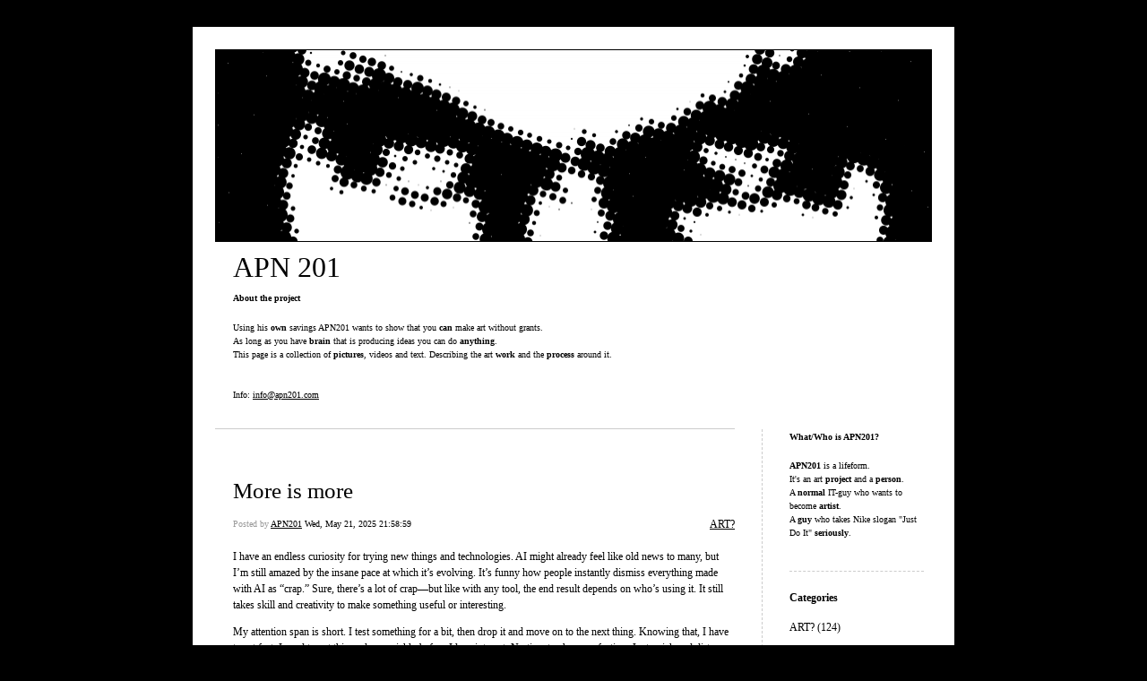

--- FILE ---
content_type: text/html; charset=UTF-8
request_url: https://new.apn201.com/author/juhaliljagmail-com/
body_size: 23724
content:


<!DOCTYPE html>
<html lang="en-US">
<head>
	<meta charset="UTF-8" />
    <meta http-equiv="Content-Type" content="text/html"  />
    <!-- Mobile Specific Metas ================================================== -->

    <meta name="viewport" content="width=device-width, initial-scale=1">

    <link rel="profile" href="http://gmpg.org/xfn/11"/>
    <link rel="pingback" href="https://new.apn201.com/xmlrpc.php"/>
    <title>APN201 &#8211; APN 201</title>
<meta name='robots' content='max-image-preview:large' />
<link rel='dns-prefetch' href='//www.googletagmanager.com' />
<link rel='dns-prefetch' href='//ilo-static.cdn-one.com' />
<link rel='dns-prefetch' href='//pagead2.googlesyndication.com' />
<link rel="alternate" type="application/rss+xml" title="APN 201 &raquo; Feed" href="https://new.apn201.com/feed/" />
<link rel="alternate" type="application/rss+xml" title="APN 201 &raquo; Comments Feed" href="https://new.apn201.com/comments/feed/" />
<link rel="alternate" type="application/rss+xml" title="APN 201 &raquo; Posts by APN201 Feed" href="https://new.apn201.com/author/juhaliljagmail-com/feed/" />
<style id='wp-img-auto-sizes-contain-inline-css' type='text/css'>
img:is([sizes=auto i],[sizes^="auto," i]){contain-intrinsic-size:3000px 1500px}
/*# sourceURL=wp-img-auto-sizes-contain-inline-css */
</style>
<style id='wp-emoji-styles-inline-css' type='text/css'>

	img.wp-smiley, img.emoji {
		display: inline !important;
		border: none !important;
		box-shadow: none !important;
		height: 1em !important;
		width: 1em !important;
		margin: 0 0.07em !important;
		vertical-align: -0.1em !important;
		background: none !important;
		padding: 0 !important;
	}
/*# sourceURL=wp-emoji-styles-inline-css */
</style>
<style id='wp-block-library-inline-css' type='text/css'>
:root{--wp-block-synced-color:#7a00df;--wp-block-synced-color--rgb:122,0,223;--wp-bound-block-color:var(--wp-block-synced-color);--wp-editor-canvas-background:#ddd;--wp-admin-theme-color:#007cba;--wp-admin-theme-color--rgb:0,124,186;--wp-admin-theme-color-darker-10:#006ba1;--wp-admin-theme-color-darker-10--rgb:0,107,160.5;--wp-admin-theme-color-darker-20:#005a87;--wp-admin-theme-color-darker-20--rgb:0,90,135;--wp-admin-border-width-focus:2px}@media (min-resolution:192dpi){:root{--wp-admin-border-width-focus:1.5px}}.wp-element-button{cursor:pointer}:root .has-very-light-gray-background-color{background-color:#eee}:root .has-very-dark-gray-background-color{background-color:#313131}:root .has-very-light-gray-color{color:#eee}:root .has-very-dark-gray-color{color:#313131}:root .has-vivid-green-cyan-to-vivid-cyan-blue-gradient-background{background:linear-gradient(135deg,#00d084,#0693e3)}:root .has-purple-crush-gradient-background{background:linear-gradient(135deg,#34e2e4,#4721fb 50%,#ab1dfe)}:root .has-hazy-dawn-gradient-background{background:linear-gradient(135deg,#faaca8,#dad0ec)}:root .has-subdued-olive-gradient-background{background:linear-gradient(135deg,#fafae1,#67a671)}:root .has-atomic-cream-gradient-background{background:linear-gradient(135deg,#fdd79a,#004a59)}:root .has-nightshade-gradient-background{background:linear-gradient(135deg,#330968,#31cdcf)}:root .has-midnight-gradient-background{background:linear-gradient(135deg,#020381,#2874fc)}:root{--wp--preset--font-size--normal:16px;--wp--preset--font-size--huge:42px}.has-regular-font-size{font-size:1em}.has-larger-font-size{font-size:2.625em}.has-normal-font-size{font-size:var(--wp--preset--font-size--normal)}.has-huge-font-size{font-size:var(--wp--preset--font-size--huge)}.has-text-align-center{text-align:center}.has-text-align-left{text-align:left}.has-text-align-right{text-align:right}.has-fit-text{white-space:nowrap!important}#end-resizable-editor-section{display:none}.aligncenter{clear:both}.items-justified-left{justify-content:flex-start}.items-justified-center{justify-content:center}.items-justified-right{justify-content:flex-end}.items-justified-space-between{justify-content:space-between}.screen-reader-text{border:0;clip-path:inset(50%);height:1px;margin:-1px;overflow:hidden;padding:0;position:absolute;width:1px;word-wrap:normal!important}.screen-reader-text:focus{background-color:#ddd;clip-path:none;color:#444;display:block;font-size:1em;height:auto;left:5px;line-height:normal;padding:15px 23px 14px;text-decoration:none;top:5px;width:auto;z-index:100000}html :where(.has-border-color){border-style:solid}html :where([style*=border-top-color]){border-top-style:solid}html :where([style*=border-right-color]){border-right-style:solid}html :where([style*=border-bottom-color]){border-bottom-style:solid}html :where([style*=border-left-color]){border-left-style:solid}html :where([style*=border-width]){border-style:solid}html :where([style*=border-top-width]){border-top-style:solid}html :where([style*=border-right-width]){border-right-style:solid}html :where([style*=border-bottom-width]){border-bottom-style:solid}html :where([style*=border-left-width]){border-left-style:solid}html :where(img[class*=wp-image-]){height:auto;max-width:100%}:where(figure){margin:0 0 1em}html :where(.is-position-sticky){--wp-admin--admin-bar--position-offset:var(--wp-admin--admin-bar--height,0px)}@media screen and (max-width:600px){html :where(.is-position-sticky){--wp-admin--admin-bar--position-offset:0px}}

/*# sourceURL=wp-block-library-inline-css */
</style><style id='wp-block-gallery-inline-css' type='text/css'>
.blocks-gallery-grid:not(.has-nested-images),.wp-block-gallery:not(.has-nested-images){display:flex;flex-wrap:wrap;list-style-type:none;margin:0;padding:0}.blocks-gallery-grid:not(.has-nested-images) .blocks-gallery-image,.blocks-gallery-grid:not(.has-nested-images) .blocks-gallery-item,.wp-block-gallery:not(.has-nested-images) .blocks-gallery-image,.wp-block-gallery:not(.has-nested-images) .blocks-gallery-item{display:flex;flex-direction:column;flex-grow:1;justify-content:center;margin:0 1em 1em 0;position:relative;width:calc(50% - 1em)}.blocks-gallery-grid:not(.has-nested-images) .blocks-gallery-image:nth-of-type(2n),.blocks-gallery-grid:not(.has-nested-images) .blocks-gallery-item:nth-of-type(2n),.wp-block-gallery:not(.has-nested-images) .blocks-gallery-image:nth-of-type(2n),.wp-block-gallery:not(.has-nested-images) .blocks-gallery-item:nth-of-type(2n){margin-right:0}.blocks-gallery-grid:not(.has-nested-images) .blocks-gallery-image figure,.blocks-gallery-grid:not(.has-nested-images) .blocks-gallery-item figure,.wp-block-gallery:not(.has-nested-images) .blocks-gallery-image figure,.wp-block-gallery:not(.has-nested-images) .blocks-gallery-item figure{align-items:flex-end;display:flex;height:100%;justify-content:flex-start;margin:0}.blocks-gallery-grid:not(.has-nested-images) .blocks-gallery-image img,.blocks-gallery-grid:not(.has-nested-images) .blocks-gallery-item img,.wp-block-gallery:not(.has-nested-images) .blocks-gallery-image img,.wp-block-gallery:not(.has-nested-images) .blocks-gallery-item img{display:block;height:auto;max-width:100%;width:auto}.blocks-gallery-grid:not(.has-nested-images) .blocks-gallery-image figcaption,.blocks-gallery-grid:not(.has-nested-images) .blocks-gallery-item figcaption,.wp-block-gallery:not(.has-nested-images) .blocks-gallery-image figcaption,.wp-block-gallery:not(.has-nested-images) .blocks-gallery-item figcaption{background:linear-gradient(0deg,#000000b3,#0000004d 70%,#0000);bottom:0;box-sizing:border-box;color:#fff;font-size:.8em;margin:0;max-height:100%;overflow:auto;padding:3em .77em .7em;position:absolute;text-align:center;width:100%;z-index:2}.blocks-gallery-grid:not(.has-nested-images) .blocks-gallery-image figcaption img,.blocks-gallery-grid:not(.has-nested-images) .blocks-gallery-item figcaption img,.wp-block-gallery:not(.has-nested-images) .blocks-gallery-image figcaption img,.wp-block-gallery:not(.has-nested-images) .blocks-gallery-item figcaption img{display:inline}.blocks-gallery-grid:not(.has-nested-images) figcaption,.wp-block-gallery:not(.has-nested-images) figcaption{flex-grow:1}.blocks-gallery-grid:not(.has-nested-images).is-cropped .blocks-gallery-image a,.blocks-gallery-grid:not(.has-nested-images).is-cropped .blocks-gallery-image img,.blocks-gallery-grid:not(.has-nested-images).is-cropped .blocks-gallery-item a,.blocks-gallery-grid:not(.has-nested-images).is-cropped .blocks-gallery-item img,.wp-block-gallery:not(.has-nested-images).is-cropped .blocks-gallery-image a,.wp-block-gallery:not(.has-nested-images).is-cropped .blocks-gallery-image img,.wp-block-gallery:not(.has-nested-images).is-cropped .blocks-gallery-item a,.wp-block-gallery:not(.has-nested-images).is-cropped .blocks-gallery-item img{flex:1;height:100%;object-fit:cover;width:100%}.blocks-gallery-grid:not(.has-nested-images).columns-1 .blocks-gallery-image,.blocks-gallery-grid:not(.has-nested-images).columns-1 .blocks-gallery-item,.wp-block-gallery:not(.has-nested-images).columns-1 .blocks-gallery-image,.wp-block-gallery:not(.has-nested-images).columns-1 .blocks-gallery-item{margin-right:0;width:100%}@media (min-width:600px){.blocks-gallery-grid:not(.has-nested-images).columns-3 .blocks-gallery-image,.blocks-gallery-grid:not(.has-nested-images).columns-3 .blocks-gallery-item,.wp-block-gallery:not(.has-nested-images).columns-3 .blocks-gallery-image,.wp-block-gallery:not(.has-nested-images).columns-3 .blocks-gallery-item{margin-right:1em;width:calc(33.33333% - .66667em)}.blocks-gallery-grid:not(.has-nested-images).columns-4 .blocks-gallery-image,.blocks-gallery-grid:not(.has-nested-images).columns-4 .blocks-gallery-item,.wp-block-gallery:not(.has-nested-images).columns-4 .blocks-gallery-image,.wp-block-gallery:not(.has-nested-images).columns-4 .blocks-gallery-item{margin-right:1em;width:calc(25% - .75em)}.blocks-gallery-grid:not(.has-nested-images).columns-5 .blocks-gallery-image,.blocks-gallery-grid:not(.has-nested-images).columns-5 .blocks-gallery-item,.wp-block-gallery:not(.has-nested-images).columns-5 .blocks-gallery-image,.wp-block-gallery:not(.has-nested-images).columns-5 .blocks-gallery-item{margin-right:1em;width:calc(20% - .8em)}.blocks-gallery-grid:not(.has-nested-images).columns-6 .blocks-gallery-image,.blocks-gallery-grid:not(.has-nested-images).columns-6 .blocks-gallery-item,.wp-block-gallery:not(.has-nested-images).columns-6 .blocks-gallery-image,.wp-block-gallery:not(.has-nested-images).columns-6 .blocks-gallery-item{margin-right:1em;width:calc(16.66667% - .83333em)}.blocks-gallery-grid:not(.has-nested-images).columns-7 .blocks-gallery-image,.blocks-gallery-grid:not(.has-nested-images).columns-7 .blocks-gallery-item,.wp-block-gallery:not(.has-nested-images).columns-7 .blocks-gallery-image,.wp-block-gallery:not(.has-nested-images).columns-7 .blocks-gallery-item{margin-right:1em;width:calc(14.28571% - .85714em)}.blocks-gallery-grid:not(.has-nested-images).columns-8 .blocks-gallery-image,.blocks-gallery-grid:not(.has-nested-images).columns-8 .blocks-gallery-item,.wp-block-gallery:not(.has-nested-images).columns-8 .blocks-gallery-image,.wp-block-gallery:not(.has-nested-images).columns-8 .blocks-gallery-item{margin-right:1em;width:calc(12.5% - .875em)}.blocks-gallery-grid:not(.has-nested-images).columns-1 .blocks-gallery-image:nth-of-type(1n),.blocks-gallery-grid:not(.has-nested-images).columns-1 .blocks-gallery-item:nth-of-type(1n),.blocks-gallery-grid:not(.has-nested-images).columns-2 .blocks-gallery-image:nth-of-type(2n),.blocks-gallery-grid:not(.has-nested-images).columns-2 .blocks-gallery-item:nth-of-type(2n),.blocks-gallery-grid:not(.has-nested-images).columns-3 .blocks-gallery-image:nth-of-type(3n),.blocks-gallery-grid:not(.has-nested-images).columns-3 .blocks-gallery-item:nth-of-type(3n),.blocks-gallery-grid:not(.has-nested-images).columns-4 .blocks-gallery-image:nth-of-type(4n),.blocks-gallery-grid:not(.has-nested-images).columns-4 .blocks-gallery-item:nth-of-type(4n),.blocks-gallery-grid:not(.has-nested-images).columns-5 .blocks-gallery-image:nth-of-type(5n),.blocks-gallery-grid:not(.has-nested-images).columns-5 .blocks-gallery-item:nth-of-type(5n),.blocks-gallery-grid:not(.has-nested-images).columns-6 .blocks-gallery-image:nth-of-type(6n),.blocks-gallery-grid:not(.has-nested-images).columns-6 .blocks-gallery-item:nth-of-type(6n),.blocks-gallery-grid:not(.has-nested-images).columns-7 .blocks-gallery-image:nth-of-type(7n),.blocks-gallery-grid:not(.has-nested-images).columns-7 .blocks-gallery-item:nth-of-type(7n),.blocks-gallery-grid:not(.has-nested-images).columns-8 .blocks-gallery-image:nth-of-type(8n),.blocks-gallery-grid:not(.has-nested-images).columns-8 .blocks-gallery-item:nth-of-type(8n),.wp-block-gallery:not(.has-nested-images).columns-1 .blocks-gallery-image:nth-of-type(1n),.wp-block-gallery:not(.has-nested-images).columns-1 .blocks-gallery-item:nth-of-type(1n),.wp-block-gallery:not(.has-nested-images).columns-2 .blocks-gallery-image:nth-of-type(2n),.wp-block-gallery:not(.has-nested-images).columns-2 .blocks-gallery-item:nth-of-type(2n),.wp-block-gallery:not(.has-nested-images).columns-3 .blocks-gallery-image:nth-of-type(3n),.wp-block-gallery:not(.has-nested-images).columns-3 .blocks-gallery-item:nth-of-type(3n),.wp-block-gallery:not(.has-nested-images).columns-4 .blocks-gallery-image:nth-of-type(4n),.wp-block-gallery:not(.has-nested-images).columns-4 .blocks-gallery-item:nth-of-type(4n),.wp-block-gallery:not(.has-nested-images).columns-5 .blocks-gallery-image:nth-of-type(5n),.wp-block-gallery:not(.has-nested-images).columns-5 .blocks-gallery-item:nth-of-type(5n),.wp-block-gallery:not(.has-nested-images).columns-6 .blocks-gallery-image:nth-of-type(6n),.wp-block-gallery:not(.has-nested-images).columns-6 .blocks-gallery-item:nth-of-type(6n),.wp-block-gallery:not(.has-nested-images).columns-7 .blocks-gallery-image:nth-of-type(7n),.wp-block-gallery:not(.has-nested-images).columns-7 .blocks-gallery-item:nth-of-type(7n),.wp-block-gallery:not(.has-nested-images).columns-8 .blocks-gallery-image:nth-of-type(8n),.wp-block-gallery:not(.has-nested-images).columns-8 .blocks-gallery-item:nth-of-type(8n){margin-right:0}}.blocks-gallery-grid:not(.has-nested-images) .blocks-gallery-image:last-child,.blocks-gallery-grid:not(.has-nested-images) .blocks-gallery-item:last-child,.wp-block-gallery:not(.has-nested-images) .blocks-gallery-image:last-child,.wp-block-gallery:not(.has-nested-images) .blocks-gallery-item:last-child{margin-right:0}.blocks-gallery-grid:not(.has-nested-images).alignleft,.blocks-gallery-grid:not(.has-nested-images).alignright,.wp-block-gallery:not(.has-nested-images).alignleft,.wp-block-gallery:not(.has-nested-images).alignright{max-width:420px;width:100%}.blocks-gallery-grid:not(.has-nested-images).aligncenter .blocks-gallery-item figure,.wp-block-gallery:not(.has-nested-images).aligncenter .blocks-gallery-item figure{justify-content:center}.wp-block-gallery:not(.is-cropped) .blocks-gallery-item{align-self:flex-start}figure.wp-block-gallery.has-nested-images{align-items:normal}.wp-block-gallery.has-nested-images figure.wp-block-image:not(#individual-image){margin:0;width:calc(50% - var(--wp--style--unstable-gallery-gap, 16px)/2)}.wp-block-gallery.has-nested-images figure.wp-block-image{box-sizing:border-box;display:flex;flex-direction:column;flex-grow:1;justify-content:center;max-width:100%;position:relative}.wp-block-gallery.has-nested-images figure.wp-block-image>a,.wp-block-gallery.has-nested-images figure.wp-block-image>div{flex-direction:column;flex-grow:1;margin:0}.wp-block-gallery.has-nested-images figure.wp-block-image img{display:block;height:auto;max-width:100%!important;width:auto}.wp-block-gallery.has-nested-images figure.wp-block-image figcaption,.wp-block-gallery.has-nested-images figure.wp-block-image:has(figcaption):before{bottom:0;left:0;max-height:100%;position:absolute;right:0}.wp-block-gallery.has-nested-images figure.wp-block-image:has(figcaption):before{backdrop-filter:blur(3px);content:"";height:100%;-webkit-mask-image:linear-gradient(0deg,#000 20%,#0000);mask-image:linear-gradient(0deg,#000 20%,#0000);max-height:40%;pointer-events:none}.wp-block-gallery.has-nested-images figure.wp-block-image figcaption{box-sizing:border-box;color:#fff;font-size:13px;margin:0;overflow:auto;padding:1em;text-align:center;text-shadow:0 0 1.5px #000}.wp-block-gallery.has-nested-images figure.wp-block-image figcaption::-webkit-scrollbar{height:12px;width:12px}.wp-block-gallery.has-nested-images figure.wp-block-image figcaption::-webkit-scrollbar-track{background-color:initial}.wp-block-gallery.has-nested-images figure.wp-block-image figcaption::-webkit-scrollbar-thumb{background-clip:padding-box;background-color:initial;border:3px solid #0000;border-radius:8px}.wp-block-gallery.has-nested-images figure.wp-block-image figcaption:focus-within::-webkit-scrollbar-thumb,.wp-block-gallery.has-nested-images figure.wp-block-image figcaption:focus::-webkit-scrollbar-thumb,.wp-block-gallery.has-nested-images figure.wp-block-image figcaption:hover::-webkit-scrollbar-thumb{background-color:#fffc}.wp-block-gallery.has-nested-images figure.wp-block-image figcaption{scrollbar-color:#0000 #0000;scrollbar-gutter:stable both-edges;scrollbar-width:thin}.wp-block-gallery.has-nested-images figure.wp-block-image figcaption:focus,.wp-block-gallery.has-nested-images figure.wp-block-image figcaption:focus-within,.wp-block-gallery.has-nested-images figure.wp-block-image figcaption:hover{scrollbar-color:#fffc #0000}.wp-block-gallery.has-nested-images figure.wp-block-image figcaption{will-change:transform}@media (hover:none){.wp-block-gallery.has-nested-images figure.wp-block-image figcaption{scrollbar-color:#fffc #0000}}.wp-block-gallery.has-nested-images figure.wp-block-image figcaption{background:linear-gradient(0deg,#0006,#0000)}.wp-block-gallery.has-nested-images figure.wp-block-image figcaption img{display:inline}.wp-block-gallery.has-nested-images figure.wp-block-image figcaption a{color:inherit}.wp-block-gallery.has-nested-images figure.wp-block-image.has-custom-border img{box-sizing:border-box}.wp-block-gallery.has-nested-images figure.wp-block-image.has-custom-border>a,.wp-block-gallery.has-nested-images figure.wp-block-image.has-custom-border>div,.wp-block-gallery.has-nested-images figure.wp-block-image.is-style-rounded>a,.wp-block-gallery.has-nested-images figure.wp-block-image.is-style-rounded>div{flex:1 1 auto}.wp-block-gallery.has-nested-images figure.wp-block-image.has-custom-border figcaption,.wp-block-gallery.has-nested-images figure.wp-block-image.is-style-rounded figcaption{background:none;color:inherit;flex:initial;margin:0;padding:10px 10px 9px;position:relative;text-shadow:none}.wp-block-gallery.has-nested-images figure.wp-block-image.has-custom-border:before,.wp-block-gallery.has-nested-images figure.wp-block-image.is-style-rounded:before{content:none}.wp-block-gallery.has-nested-images figcaption{flex-basis:100%;flex-grow:1;text-align:center}.wp-block-gallery.has-nested-images:not(.is-cropped) figure.wp-block-image:not(#individual-image){margin-bottom:auto;margin-top:0}.wp-block-gallery.has-nested-images.is-cropped figure.wp-block-image:not(#individual-image){align-self:inherit}.wp-block-gallery.has-nested-images.is-cropped figure.wp-block-image:not(#individual-image)>a,.wp-block-gallery.has-nested-images.is-cropped figure.wp-block-image:not(#individual-image)>div:not(.components-drop-zone){display:flex}.wp-block-gallery.has-nested-images.is-cropped figure.wp-block-image:not(#individual-image) a,.wp-block-gallery.has-nested-images.is-cropped figure.wp-block-image:not(#individual-image) img{flex:1 0 0%;height:100%;object-fit:cover;width:100%}.wp-block-gallery.has-nested-images.columns-1 figure.wp-block-image:not(#individual-image){width:100%}@media (min-width:600px){.wp-block-gallery.has-nested-images.columns-3 figure.wp-block-image:not(#individual-image){width:calc(33.33333% - var(--wp--style--unstable-gallery-gap, 16px)*.66667)}.wp-block-gallery.has-nested-images.columns-4 figure.wp-block-image:not(#individual-image){width:calc(25% - var(--wp--style--unstable-gallery-gap, 16px)*.75)}.wp-block-gallery.has-nested-images.columns-5 figure.wp-block-image:not(#individual-image){width:calc(20% - var(--wp--style--unstable-gallery-gap, 16px)*.8)}.wp-block-gallery.has-nested-images.columns-6 figure.wp-block-image:not(#individual-image){width:calc(16.66667% - var(--wp--style--unstable-gallery-gap, 16px)*.83333)}.wp-block-gallery.has-nested-images.columns-7 figure.wp-block-image:not(#individual-image){width:calc(14.28571% - var(--wp--style--unstable-gallery-gap, 16px)*.85714)}.wp-block-gallery.has-nested-images.columns-8 figure.wp-block-image:not(#individual-image){width:calc(12.5% - var(--wp--style--unstable-gallery-gap, 16px)*.875)}.wp-block-gallery.has-nested-images.columns-default figure.wp-block-image:not(#individual-image){width:calc(33.33% - var(--wp--style--unstable-gallery-gap, 16px)*.66667)}.wp-block-gallery.has-nested-images.columns-default figure.wp-block-image:not(#individual-image):first-child:nth-last-child(2),.wp-block-gallery.has-nested-images.columns-default figure.wp-block-image:not(#individual-image):first-child:nth-last-child(2)~figure.wp-block-image:not(#individual-image){width:calc(50% - var(--wp--style--unstable-gallery-gap, 16px)*.5)}.wp-block-gallery.has-nested-images.columns-default figure.wp-block-image:not(#individual-image):first-child:last-child{width:100%}}.wp-block-gallery.has-nested-images.alignleft,.wp-block-gallery.has-nested-images.alignright{max-width:420px;width:100%}.wp-block-gallery.has-nested-images.aligncenter{justify-content:center}
/*# sourceURL=https://new.apn201.com/wp-includes/blocks/gallery/style.min.css */
</style>
<style id='wp-block-heading-inline-css' type='text/css'>
h1:where(.wp-block-heading).has-background,h2:where(.wp-block-heading).has-background,h3:where(.wp-block-heading).has-background,h4:where(.wp-block-heading).has-background,h5:where(.wp-block-heading).has-background,h6:where(.wp-block-heading).has-background{padding:1.25em 2.375em}h1.has-text-align-left[style*=writing-mode]:where([style*=vertical-lr]),h1.has-text-align-right[style*=writing-mode]:where([style*=vertical-rl]),h2.has-text-align-left[style*=writing-mode]:where([style*=vertical-lr]),h2.has-text-align-right[style*=writing-mode]:where([style*=vertical-rl]),h3.has-text-align-left[style*=writing-mode]:where([style*=vertical-lr]),h3.has-text-align-right[style*=writing-mode]:where([style*=vertical-rl]),h4.has-text-align-left[style*=writing-mode]:where([style*=vertical-lr]),h4.has-text-align-right[style*=writing-mode]:where([style*=vertical-rl]),h5.has-text-align-left[style*=writing-mode]:where([style*=vertical-lr]),h5.has-text-align-right[style*=writing-mode]:where([style*=vertical-rl]),h6.has-text-align-left[style*=writing-mode]:where([style*=vertical-lr]),h6.has-text-align-right[style*=writing-mode]:where([style*=vertical-rl]){rotate:180deg}
/*# sourceURL=https://new.apn201.com/wp-includes/blocks/heading/style.min.css */
</style>
<style id='wp-block-image-inline-css' type='text/css'>
.wp-block-image>a,.wp-block-image>figure>a{display:inline-block}.wp-block-image img{box-sizing:border-box;height:auto;max-width:100%;vertical-align:bottom}@media not (prefers-reduced-motion){.wp-block-image img.hide{visibility:hidden}.wp-block-image img.show{animation:show-content-image .4s}}.wp-block-image[style*=border-radius] img,.wp-block-image[style*=border-radius]>a{border-radius:inherit}.wp-block-image.has-custom-border img{box-sizing:border-box}.wp-block-image.aligncenter{text-align:center}.wp-block-image.alignfull>a,.wp-block-image.alignwide>a{width:100%}.wp-block-image.alignfull img,.wp-block-image.alignwide img{height:auto;width:100%}.wp-block-image .aligncenter,.wp-block-image .alignleft,.wp-block-image .alignright,.wp-block-image.aligncenter,.wp-block-image.alignleft,.wp-block-image.alignright{display:table}.wp-block-image .aligncenter>figcaption,.wp-block-image .alignleft>figcaption,.wp-block-image .alignright>figcaption,.wp-block-image.aligncenter>figcaption,.wp-block-image.alignleft>figcaption,.wp-block-image.alignright>figcaption{caption-side:bottom;display:table-caption}.wp-block-image .alignleft{float:left;margin:.5em 1em .5em 0}.wp-block-image .alignright{float:right;margin:.5em 0 .5em 1em}.wp-block-image .aligncenter{margin-left:auto;margin-right:auto}.wp-block-image :where(figcaption){margin-bottom:1em;margin-top:.5em}.wp-block-image.is-style-circle-mask img{border-radius:9999px}@supports ((-webkit-mask-image:none) or (mask-image:none)) or (-webkit-mask-image:none){.wp-block-image.is-style-circle-mask img{border-radius:0;-webkit-mask-image:url('data:image/svg+xml;utf8,<svg viewBox="0 0 100 100" xmlns="http://www.w3.org/2000/svg"><circle cx="50" cy="50" r="50"/></svg>');mask-image:url('data:image/svg+xml;utf8,<svg viewBox="0 0 100 100" xmlns="http://www.w3.org/2000/svg"><circle cx="50" cy="50" r="50"/></svg>');mask-mode:alpha;-webkit-mask-position:center;mask-position:center;-webkit-mask-repeat:no-repeat;mask-repeat:no-repeat;-webkit-mask-size:contain;mask-size:contain}}:root :where(.wp-block-image.is-style-rounded img,.wp-block-image .is-style-rounded img){border-radius:9999px}.wp-block-image figure{margin:0}.wp-lightbox-container{display:flex;flex-direction:column;position:relative}.wp-lightbox-container img{cursor:zoom-in}.wp-lightbox-container img:hover+button{opacity:1}.wp-lightbox-container button{align-items:center;backdrop-filter:blur(16px) saturate(180%);background-color:#5a5a5a40;border:none;border-radius:4px;cursor:zoom-in;display:flex;height:20px;justify-content:center;opacity:0;padding:0;position:absolute;right:16px;text-align:center;top:16px;width:20px;z-index:100}@media not (prefers-reduced-motion){.wp-lightbox-container button{transition:opacity .2s ease}}.wp-lightbox-container button:focus-visible{outline:3px auto #5a5a5a40;outline:3px auto -webkit-focus-ring-color;outline-offset:3px}.wp-lightbox-container button:hover{cursor:pointer;opacity:1}.wp-lightbox-container button:focus{opacity:1}.wp-lightbox-container button:focus,.wp-lightbox-container button:hover,.wp-lightbox-container button:not(:hover):not(:active):not(.has-background){background-color:#5a5a5a40;border:none}.wp-lightbox-overlay{box-sizing:border-box;cursor:zoom-out;height:100vh;left:0;overflow:hidden;position:fixed;top:0;visibility:hidden;width:100%;z-index:100000}.wp-lightbox-overlay .close-button{align-items:center;cursor:pointer;display:flex;justify-content:center;min-height:40px;min-width:40px;padding:0;position:absolute;right:calc(env(safe-area-inset-right) + 16px);top:calc(env(safe-area-inset-top) + 16px);z-index:5000000}.wp-lightbox-overlay .close-button:focus,.wp-lightbox-overlay .close-button:hover,.wp-lightbox-overlay .close-button:not(:hover):not(:active):not(.has-background){background:none;border:none}.wp-lightbox-overlay .lightbox-image-container{height:var(--wp--lightbox-container-height);left:50%;overflow:hidden;position:absolute;top:50%;transform:translate(-50%,-50%);transform-origin:top left;width:var(--wp--lightbox-container-width);z-index:9999999999}.wp-lightbox-overlay .wp-block-image{align-items:center;box-sizing:border-box;display:flex;height:100%;justify-content:center;margin:0;position:relative;transform-origin:0 0;width:100%;z-index:3000000}.wp-lightbox-overlay .wp-block-image img{height:var(--wp--lightbox-image-height);min-height:var(--wp--lightbox-image-height);min-width:var(--wp--lightbox-image-width);width:var(--wp--lightbox-image-width)}.wp-lightbox-overlay .wp-block-image figcaption{display:none}.wp-lightbox-overlay button{background:none;border:none}.wp-lightbox-overlay .scrim{background-color:#fff;height:100%;opacity:.9;position:absolute;width:100%;z-index:2000000}.wp-lightbox-overlay.active{visibility:visible}@media not (prefers-reduced-motion){.wp-lightbox-overlay.active{animation:turn-on-visibility .25s both}.wp-lightbox-overlay.active img{animation:turn-on-visibility .35s both}.wp-lightbox-overlay.show-closing-animation:not(.active){animation:turn-off-visibility .35s both}.wp-lightbox-overlay.show-closing-animation:not(.active) img{animation:turn-off-visibility .25s both}.wp-lightbox-overlay.zoom.active{animation:none;opacity:1;visibility:visible}.wp-lightbox-overlay.zoom.active .lightbox-image-container{animation:lightbox-zoom-in .4s}.wp-lightbox-overlay.zoom.active .lightbox-image-container img{animation:none}.wp-lightbox-overlay.zoom.active .scrim{animation:turn-on-visibility .4s forwards}.wp-lightbox-overlay.zoom.show-closing-animation:not(.active){animation:none}.wp-lightbox-overlay.zoom.show-closing-animation:not(.active) .lightbox-image-container{animation:lightbox-zoom-out .4s}.wp-lightbox-overlay.zoom.show-closing-animation:not(.active) .lightbox-image-container img{animation:none}.wp-lightbox-overlay.zoom.show-closing-animation:not(.active) .scrim{animation:turn-off-visibility .4s forwards}}@keyframes show-content-image{0%{visibility:hidden}99%{visibility:hidden}to{visibility:visible}}@keyframes turn-on-visibility{0%{opacity:0}to{opacity:1}}@keyframes turn-off-visibility{0%{opacity:1;visibility:visible}99%{opacity:0;visibility:visible}to{opacity:0;visibility:hidden}}@keyframes lightbox-zoom-in{0%{transform:translate(calc((-100vw + var(--wp--lightbox-scrollbar-width))/2 + var(--wp--lightbox-initial-left-position)),calc(-50vh + var(--wp--lightbox-initial-top-position))) scale(var(--wp--lightbox-scale))}to{transform:translate(-50%,-50%) scale(1)}}@keyframes lightbox-zoom-out{0%{transform:translate(-50%,-50%) scale(1);visibility:visible}99%{visibility:visible}to{transform:translate(calc((-100vw + var(--wp--lightbox-scrollbar-width))/2 + var(--wp--lightbox-initial-left-position)),calc(-50vh + var(--wp--lightbox-initial-top-position))) scale(var(--wp--lightbox-scale));visibility:hidden}}
/*# sourceURL=https://new.apn201.com/wp-includes/blocks/image/style.min.css */
</style>
<style id='wp-block-embed-inline-css' type='text/css'>
.wp-block-embed.alignleft,.wp-block-embed.alignright,.wp-block[data-align=left]>[data-type="core/embed"],.wp-block[data-align=right]>[data-type="core/embed"]{max-width:360px;width:100%}.wp-block-embed.alignleft .wp-block-embed__wrapper,.wp-block-embed.alignright .wp-block-embed__wrapper,.wp-block[data-align=left]>[data-type="core/embed"] .wp-block-embed__wrapper,.wp-block[data-align=right]>[data-type="core/embed"] .wp-block-embed__wrapper{min-width:280px}.wp-block-cover .wp-block-embed{min-height:240px;min-width:320px}.wp-block-embed{overflow-wrap:break-word}.wp-block-embed :where(figcaption){margin-bottom:1em;margin-top:.5em}.wp-block-embed iframe{max-width:100%}.wp-block-embed__wrapper{position:relative}.wp-embed-responsive .wp-has-aspect-ratio .wp-block-embed__wrapper:before{content:"";display:block;padding-top:50%}.wp-embed-responsive .wp-has-aspect-ratio iframe{bottom:0;height:100%;left:0;position:absolute;right:0;top:0;width:100%}.wp-embed-responsive .wp-embed-aspect-21-9 .wp-block-embed__wrapper:before{padding-top:42.85%}.wp-embed-responsive .wp-embed-aspect-18-9 .wp-block-embed__wrapper:before{padding-top:50%}.wp-embed-responsive .wp-embed-aspect-16-9 .wp-block-embed__wrapper:before{padding-top:56.25%}.wp-embed-responsive .wp-embed-aspect-4-3 .wp-block-embed__wrapper:before{padding-top:75%}.wp-embed-responsive .wp-embed-aspect-1-1 .wp-block-embed__wrapper:before{padding-top:100%}.wp-embed-responsive .wp-embed-aspect-9-16 .wp-block-embed__wrapper:before{padding-top:177.77%}.wp-embed-responsive .wp-embed-aspect-1-2 .wp-block-embed__wrapper:before{padding-top:200%}
/*# sourceURL=https://new.apn201.com/wp-includes/blocks/embed/style.min.css */
</style>
<style id='wp-block-group-inline-css' type='text/css'>
.wp-block-group{box-sizing:border-box}:where(.wp-block-group.wp-block-group-is-layout-constrained){position:relative}
/*# sourceURL=https://new.apn201.com/wp-includes/blocks/group/style.min.css */
</style>
<style id='wp-block-paragraph-inline-css' type='text/css'>
.is-small-text{font-size:.875em}.is-regular-text{font-size:1em}.is-large-text{font-size:2.25em}.is-larger-text{font-size:3em}.has-drop-cap:not(:focus):first-letter{float:left;font-size:8.4em;font-style:normal;font-weight:100;line-height:.68;margin:.05em .1em 0 0;text-transform:uppercase}body.rtl .has-drop-cap:not(:focus):first-letter{float:none;margin-left:.1em}p.has-drop-cap.has-background{overflow:hidden}:root :where(p.has-background){padding:1.25em 2.375em}:where(p.has-text-color:not(.has-link-color)) a{color:inherit}p.has-text-align-left[style*="writing-mode:vertical-lr"],p.has-text-align-right[style*="writing-mode:vertical-rl"]{rotate:180deg}
/*# sourceURL=https://new.apn201.com/wp-includes/blocks/paragraph/style.min.css */
</style>
<style id='global-styles-inline-css' type='text/css'>
:root{--wp--preset--aspect-ratio--square: 1;--wp--preset--aspect-ratio--4-3: 4/3;--wp--preset--aspect-ratio--3-4: 3/4;--wp--preset--aspect-ratio--3-2: 3/2;--wp--preset--aspect-ratio--2-3: 2/3;--wp--preset--aspect-ratio--16-9: 16/9;--wp--preset--aspect-ratio--9-16: 9/16;--wp--preset--color--black: #000000;--wp--preset--color--cyan-bluish-gray: #abb8c3;--wp--preset--color--white: #ffffff;--wp--preset--color--pale-pink: #f78da7;--wp--preset--color--vivid-red: #cf2e2e;--wp--preset--color--luminous-vivid-orange: #ff6900;--wp--preset--color--luminous-vivid-amber: #fcb900;--wp--preset--color--light-green-cyan: #7bdcb5;--wp--preset--color--vivid-green-cyan: #00d084;--wp--preset--color--pale-cyan-blue: #8ed1fc;--wp--preset--color--vivid-cyan-blue: #0693e3;--wp--preset--color--vivid-purple: #9b51e0;--wp--preset--gradient--vivid-cyan-blue-to-vivid-purple: linear-gradient(135deg,rgb(6,147,227) 0%,rgb(155,81,224) 100%);--wp--preset--gradient--light-green-cyan-to-vivid-green-cyan: linear-gradient(135deg,rgb(122,220,180) 0%,rgb(0,208,130) 100%);--wp--preset--gradient--luminous-vivid-amber-to-luminous-vivid-orange: linear-gradient(135deg,rgb(252,185,0) 0%,rgb(255,105,0) 100%);--wp--preset--gradient--luminous-vivid-orange-to-vivid-red: linear-gradient(135deg,rgb(255,105,0) 0%,rgb(207,46,46) 100%);--wp--preset--gradient--very-light-gray-to-cyan-bluish-gray: linear-gradient(135deg,rgb(238,238,238) 0%,rgb(169,184,195) 100%);--wp--preset--gradient--cool-to-warm-spectrum: linear-gradient(135deg,rgb(74,234,220) 0%,rgb(151,120,209) 20%,rgb(207,42,186) 40%,rgb(238,44,130) 60%,rgb(251,105,98) 80%,rgb(254,248,76) 100%);--wp--preset--gradient--blush-light-purple: linear-gradient(135deg,rgb(255,206,236) 0%,rgb(152,150,240) 100%);--wp--preset--gradient--blush-bordeaux: linear-gradient(135deg,rgb(254,205,165) 0%,rgb(254,45,45) 50%,rgb(107,0,62) 100%);--wp--preset--gradient--luminous-dusk: linear-gradient(135deg,rgb(255,203,112) 0%,rgb(199,81,192) 50%,rgb(65,88,208) 100%);--wp--preset--gradient--pale-ocean: linear-gradient(135deg,rgb(255,245,203) 0%,rgb(182,227,212) 50%,rgb(51,167,181) 100%);--wp--preset--gradient--electric-grass: linear-gradient(135deg,rgb(202,248,128) 0%,rgb(113,206,126) 100%);--wp--preset--gradient--midnight: linear-gradient(135deg,rgb(2,3,129) 0%,rgb(40,116,252) 100%);--wp--preset--font-size--small: 13px;--wp--preset--font-size--medium: 20px;--wp--preset--font-size--large: 36px;--wp--preset--font-size--x-large: 42px;--wp--preset--spacing--20: 0.44rem;--wp--preset--spacing--30: 0.67rem;--wp--preset--spacing--40: 1rem;--wp--preset--spacing--50: 1.5rem;--wp--preset--spacing--60: 2.25rem;--wp--preset--spacing--70: 3.38rem;--wp--preset--spacing--80: 5.06rem;--wp--preset--shadow--natural: 6px 6px 9px rgba(0, 0, 0, 0.2);--wp--preset--shadow--deep: 12px 12px 50px rgba(0, 0, 0, 0.4);--wp--preset--shadow--sharp: 6px 6px 0px rgba(0, 0, 0, 0.2);--wp--preset--shadow--outlined: 6px 6px 0px -3px rgb(255, 255, 255), 6px 6px rgb(0, 0, 0);--wp--preset--shadow--crisp: 6px 6px 0px rgb(0, 0, 0);}:where(.is-layout-flex){gap: 0.5em;}:where(.is-layout-grid){gap: 0.5em;}body .is-layout-flex{display: flex;}.is-layout-flex{flex-wrap: wrap;align-items: center;}.is-layout-flex > :is(*, div){margin: 0;}body .is-layout-grid{display: grid;}.is-layout-grid > :is(*, div){margin: 0;}:where(.wp-block-columns.is-layout-flex){gap: 2em;}:where(.wp-block-columns.is-layout-grid){gap: 2em;}:where(.wp-block-post-template.is-layout-flex){gap: 1.25em;}:where(.wp-block-post-template.is-layout-grid){gap: 1.25em;}.has-black-color{color: var(--wp--preset--color--black) !important;}.has-cyan-bluish-gray-color{color: var(--wp--preset--color--cyan-bluish-gray) !important;}.has-white-color{color: var(--wp--preset--color--white) !important;}.has-pale-pink-color{color: var(--wp--preset--color--pale-pink) !important;}.has-vivid-red-color{color: var(--wp--preset--color--vivid-red) !important;}.has-luminous-vivid-orange-color{color: var(--wp--preset--color--luminous-vivid-orange) !important;}.has-luminous-vivid-amber-color{color: var(--wp--preset--color--luminous-vivid-amber) !important;}.has-light-green-cyan-color{color: var(--wp--preset--color--light-green-cyan) !important;}.has-vivid-green-cyan-color{color: var(--wp--preset--color--vivid-green-cyan) !important;}.has-pale-cyan-blue-color{color: var(--wp--preset--color--pale-cyan-blue) !important;}.has-vivid-cyan-blue-color{color: var(--wp--preset--color--vivid-cyan-blue) !important;}.has-vivid-purple-color{color: var(--wp--preset--color--vivid-purple) !important;}.has-black-background-color{background-color: var(--wp--preset--color--black) !important;}.has-cyan-bluish-gray-background-color{background-color: var(--wp--preset--color--cyan-bluish-gray) !important;}.has-white-background-color{background-color: var(--wp--preset--color--white) !important;}.has-pale-pink-background-color{background-color: var(--wp--preset--color--pale-pink) !important;}.has-vivid-red-background-color{background-color: var(--wp--preset--color--vivid-red) !important;}.has-luminous-vivid-orange-background-color{background-color: var(--wp--preset--color--luminous-vivid-orange) !important;}.has-luminous-vivid-amber-background-color{background-color: var(--wp--preset--color--luminous-vivid-amber) !important;}.has-light-green-cyan-background-color{background-color: var(--wp--preset--color--light-green-cyan) !important;}.has-vivid-green-cyan-background-color{background-color: var(--wp--preset--color--vivid-green-cyan) !important;}.has-pale-cyan-blue-background-color{background-color: var(--wp--preset--color--pale-cyan-blue) !important;}.has-vivid-cyan-blue-background-color{background-color: var(--wp--preset--color--vivid-cyan-blue) !important;}.has-vivid-purple-background-color{background-color: var(--wp--preset--color--vivid-purple) !important;}.has-black-border-color{border-color: var(--wp--preset--color--black) !important;}.has-cyan-bluish-gray-border-color{border-color: var(--wp--preset--color--cyan-bluish-gray) !important;}.has-white-border-color{border-color: var(--wp--preset--color--white) !important;}.has-pale-pink-border-color{border-color: var(--wp--preset--color--pale-pink) !important;}.has-vivid-red-border-color{border-color: var(--wp--preset--color--vivid-red) !important;}.has-luminous-vivid-orange-border-color{border-color: var(--wp--preset--color--luminous-vivid-orange) !important;}.has-luminous-vivid-amber-border-color{border-color: var(--wp--preset--color--luminous-vivid-amber) !important;}.has-light-green-cyan-border-color{border-color: var(--wp--preset--color--light-green-cyan) !important;}.has-vivid-green-cyan-border-color{border-color: var(--wp--preset--color--vivid-green-cyan) !important;}.has-pale-cyan-blue-border-color{border-color: var(--wp--preset--color--pale-cyan-blue) !important;}.has-vivid-cyan-blue-border-color{border-color: var(--wp--preset--color--vivid-cyan-blue) !important;}.has-vivid-purple-border-color{border-color: var(--wp--preset--color--vivid-purple) !important;}.has-vivid-cyan-blue-to-vivid-purple-gradient-background{background: var(--wp--preset--gradient--vivid-cyan-blue-to-vivid-purple) !important;}.has-light-green-cyan-to-vivid-green-cyan-gradient-background{background: var(--wp--preset--gradient--light-green-cyan-to-vivid-green-cyan) !important;}.has-luminous-vivid-amber-to-luminous-vivid-orange-gradient-background{background: var(--wp--preset--gradient--luminous-vivid-amber-to-luminous-vivid-orange) !important;}.has-luminous-vivid-orange-to-vivid-red-gradient-background{background: var(--wp--preset--gradient--luminous-vivid-orange-to-vivid-red) !important;}.has-very-light-gray-to-cyan-bluish-gray-gradient-background{background: var(--wp--preset--gradient--very-light-gray-to-cyan-bluish-gray) !important;}.has-cool-to-warm-spectrum-gradient-background{background: var(--wp--preset--gradient--cool-to-warm-spectrum) !important;}.has-blush-light-purple-gradient-background{background: var(--wp--preset--gradient--blush-light-purple) !important;}.has-blush-bordeaux-gradient-background{background: var(--wp--preset--gradient--blush-bordeaux) !important;}.has-luminous-dusk-gradient-background{background: var(--wp--preset--gradient--luminous-dusk) !important;}.has-pale-ocean-gradient-background{background: var(--wp--preset--gradient--pale-ocean) !important;}.has-electric-grass-gradient-background{background: var(--wp--preset--gradient--electric-grass) !important;}.has-midnight-gradient-background{background: var(--wp--preset--gradient--midnight) !important;}.has-small-font-size{font-size: var(--wp--preset--font-size--small) !important;}.has-medium-font-size{font-size: var(--wp--preset--font-size--medium) !important;}.has-large-font-size{font-size: var(--wp--preset--font-size--large) !important;}.has-x-large-font-size{font-size: var(--wp--preset--font-size--x-large) !important;}
/*# sourceURL=global-styles-inline-css */
</style>
<style id='core-block-supports-inline-css' type='text/css'>
.wp-block-gallery.wp-block-gallery-1{--wp--style--unstable-gallery-gap:var( --wp--style--gallery-gap-default, var( --gallery-block--gutter-size, var( --wp--style--block-gap, 0.5em ) ) );gap:var( --wp--style--gallery-gap-default, var( --gallery-block--gutter-size, var( --wp--style--block-gap, 0.5em ) ) );}.wp-block-gallery.wp-block-gallery-2{--wp--style--unstable-gallery-gap:var( --wp--style--gallery-gap-default, var( --gallery-block--gutter-size, var( --wp--style--block-gap, 0.5em ) ) );gap:var( --wp--style--gallery-gap-default, var( --gallery-block--gutter-size, var( --wp--style--block-gap, 0.5em ) ) );}.wp-block-gallery.wp-block-gallery-3{--wp--style--unstable-gallery-gap:var( --wp--style--gallery-gap-default, var( --gallery-block--gutter-size, var( --wp--style--block-gap, 0.5em ) ) );gap:var( --wp--style--gallery-gap-default, var( --gallery-block--gutter-size, var( --wp--style--block-gap, 0.5em ) ) );}.wp-block-gallery.wp-block-gallery-4{--wp--style--unstable-gallery-gap:var( --wp--style--gallery-gap-default, var( --gallery-block--gutter-size, var( --wp--style--block-gap, 0.5em ) ) );gap:var( --wp--style--gallery-gap-default, var( --gallery-block--gutter-size, var( --wp--style--block-gap, 0.5em ) ) );}.wp-container-core-group-is-layout-ad2f72ca{flex-wrap:nowrap;}
/*# sourceURL=core-block-supports-inline-css */
</style>

<style id='classic-theme-styles-inline-css' type='text/css'>
/*! This file is auto-generated */
.wp-block-button__link{color:#fff;background-color:#32373c;border-radius:9999px;box-shadow:none;text-decoration:none;padding:calc(.667em + 2px) calc(1.333em + 2px);font-size:1.125em}.wp-block-file__button{background:#32373c;color:#fff;text-decoration:none}
/*# sourceURL=/wp-includes/css/classic-themes.min.css */
</style>
<link rel='stylesheet' id='template1_black_default_css-css' href='https://usercontent.one/wp/new.apn201.com/wp-content/themes/onecom-ilotheme/assets/css/default.css?ver=6.9' type='text/css' media='all' />
<link rel='stylesheet' id='shinyboxcss-css' href='https://usercontent.one/wp/new.apn201.com/wp-content/themes/onecom-ilotheme/assets/css/shinybox.min.css?ver=6.9' type='text/css' media='all' />
<link rel='stylesheet' id='template1_black_css-css' href='//ilo-static.cdn-one.com/iloapp/blog/css/template1_black.css?ver=6.9' type='text/css' media='all' />
<style id='template1_black_css-inline-css' type='text/css'>
/* generator: iloblog 1.0 */#headerDiv h1 a, #headerDiv h1 a:hover, #headerDiv h1 a:visited {color: #000000;font-family: Verdana;font-size: 32px;}#menuDiv h4 {color: #000000;font-family: Verdana;font-size: 12px;}#menuDiv li a, #menuDiv li a:visited, a.categoryAnchor, a.categoryAnchor:visited,               #newPostAnchor, #loginDiv label {color: #000000;line-height: 150%;font-family: Verdana;font-size: 12px;}#headerDiv h2, #aboutMeDiv h4 {color: #000000;font-family: Verdana;font-size: 10px;}#headerDiv p, #aboutMeDiv p {color: #000000;line-height: 150%;font-family: Verdana;font-size: 10px;}div.post h2 a, div.post h2 a:hover, div.post h2 a:visited {color: #000000;line-height: 110%;font-family: Verdana;font-size: 25px;}.time {color: #999999;font-family: Verdana;font-size: 10px;}div.post {color: #000000;line-height: 150%;font-family: Verdana;font-size: 12px;}div.post img {border-color: #000000;}div.comment {color: #000000;line-height: 100%;font-family: Verdana;font-size: 12px;}a:visited {color: #000000;}a, #aboutMeDiv a {color: #000000;}a:hover {color: #000000;}#containerDiv {color: #000000;background-color: #ffffff;}body {font-family: Verdana;background-color: #000000;background-image: none;}#loginDiv input.textfield, #loginDiv input.button, #newPostAnchor img {font-size: 12px;background-color: #2A2B29;}
/*# sourceURL=template1_black_css-inline-css */
</style>
<link rel='stylesheet' id='template1_black_responsive-css' href='https://usercontent.one/wp/new.apn201.com/wp-content/themes/onecom-ilotheme/assets/css/responsive.css?ver=6.9' type='text/css' media='all' />
<script type="text/javascript" src="https://new.apn201.com/wp-includes/js/jquery/jquery.min.js?ver=3.7.1" id="jquery-core-js"></script>
<script type="text/javascript" src="https://new.apn201.com/wp-includes/js/jquery/jquery-migrate.min.js?ver=3.4.1" id="jquery-migrate-js"></script>

<!-- Google tag (gtag.js) snippet added by Site Kit -->
<!-- Google Analytics snippet added by Site Kit -->
<script type="text/javascript" src="https://www.googletagmanager.com/gtag/js?id=G-2LDXPKKGP9" id="google_gtagjs-js" async></script>
<script type="text/javascript" id="google_gtagjs-js-after">
/* <![CDATA[ */
window.dataLayer = window.dataLayer || [];function gtag(){dataLayer.push(arguments);}
gtag("set","linker",{"domains":["new.apn201.com"]});
gtag("js", new Date());
gtag("set", "developer_id.dZTNiMT", true);
gtag("config", "G-2LDXPKKGP9");
//# sourceURL=google_gtagjs-js-after
/* ]]> */
</script>
<link rel="https://api.w.org/" href="https://new.apn201.com/wp-json/" /><link rel="alternate" title="JSON" type="application/json" href="https://new.apn201.com/wp-json/wp/v2/users/1" /><link rel="EditURI" type="application/rsd+xml" title="RSD" href="https://new.apn201.com/xmlrpc.php?rsd" />
<meta name="generator" content="WordPress 6.9" />
<meta name="generator" content="Site Kit by Google 1.168.0" />
<!-- Google AdSense meta tags added by Site Kit -->
<meta name="google-adsense-platform-account" content="ca-host-pub-2644536267352236">
<meta name="google-adsense-platform-domain" content="sitekit.withgoogle.com">
<!-- End Google AdSense meta tags added by Site Kit -->

<!-- Google AdSense snippet added by Site Kit -->
<script type="text/javascript" async="async" src="https://pagead2.googlesyndication.com/pagead/js/adsbygoogle.js?client=ca-pub-1880178711710622&amp;host=ca-host-pub-2644536267352236" crossorigin="anonymous"></script>

<!-- End Google AdSense snippet added by Site Kit -->
        <!--Customizer CSS-->
        <style type="text/css">
                    </style>
        <!--/Customizer CSS-->
		<link rel="alternate" type="application/rss+xml" title="RSS" href="https://new.apn201.com/rsslatest.xml" />    </head>
<body class="archive author author-juhaliljagmail-com author-1 wp-theme-onecom-ilotheme template1_black">


<!-- START master wrapper -->
<div id="containerDiv">
	<!-- START banner container -->
    <div id="bannerDiv">
    <img src="https://usercontent.one/wp/new.apn201.com/wp-content/uploads/imported-media/images/1352386196.png" alt="Blog Image" /></div>    <!-- END banner container -->


	<!-- START header div -->
    <div id="headerDiv">
    <div>
        <h1><a href="https://new.apn201.com/">APN 201</a></h1>
        <h2 id='ilo_about_blog_title'>About the project</h2><p id='ilo_blog_description'><p>Using his <strong>own</strong> savings APN201 wants to show that you <strong>can</strong> make art without grants.<br />As long as you have <strong>brain</strong> that is producing ideas you can do <strong>anything</strong>.<br />This page is a collection of <strong>pictures</strong>, videos and text. Describing the art <strong>work</strong> and the <strong>process</strong> around it.</p>
<p> </p>
<p>Info: <a href="mailto:info@apn201.com" target="_blank">info@apn201.com</a></p>
</p>    </div>
</div>	<!-- END header div -->


	<!--- START main div --->
    <div id="mainDiv">

    
            <div class="post post-433 type-post status-publish format-standard hentry category-category0 tag-aianimation tag-aiart tag-aicreativity tag-aiimagination tag-aimusic tag-aiworkflow tag-contentcreation tag-creativeprocess tag-fastprototyping tag-generativeai tag-kling tag-makewithai tag-midjourney tag-quickanddirty tag-runwayml tag-sora tag-subscriptionhacks tag-sunoai tag-techexperimentation">
                <h2><a href="https://new.apn201.com/2025/05/21/more-is-more/">More is more</a></h2>

                <a class="categoryAnchor" href="https://new.apn201.com/category/category0/" title="ART?" rel="nofollow">ART?</a>
                <span class="time"><span class="byline"> Posted by <span class="author vcard"><a class="url fn n" href="https://new.apn201.com/author/juhaliljagmail-com/">APN201</a></span></span><span class="posted-on"><span class="screen-reader-text">Posted on</span> <a href="https://new.apn201.com/2025/05/21/" rel="bookmark" class="plain-link" datetime="2025-05-21T21:58:59+02:00">Wed, May 21, 2025 21:58:59</a></span></span>

                <br>
                                <div class="post-content">
                    
<p>I have an endless curiosity for trying new things and technologies. AI might already feel like old news to many, but I’m still amazed by the insane pace at which it&#8217;s evolving. It’s funny how people instantly dismiss everything made with AI as “crap.” Sure, there&#8217;s a lot of crap—but like with any tool, the end result depends on who&#8217;s using it. It still takes skill and creativity to make something useful or interesting.</p>



<p>My attention span is short. I test something for a bit, then drop it and move on to the next thing. Knowing that, I have to act fast. I need to get things done quickly before I lose interest. No time to chase perfection. Just quick and dirty. And that’s fine—because if I can churn out 10% quality stuff in one day, I know I <em>could</em> make perfect stuff if I spent a week on it. But just knowing that is enough. I don’t need to prove it.</p>



<p>AI tools actually fit my workflow perfectly. Most of them are subscription-based, and many use a credit system where advanced features cost more. So I lean toward generating a lot of content quickly with the cheaper models. If I get decent results with those, I know the expensive ones would probably be a bit better—but not always. Sometimes the older models are actually better for specific tasks.</p>



<p>What I usually do is subscribe to a tool, cancel the subscription right away to avoid ongoing charges, and use it heavily for a month. Then I move on. I’ve done this with <a href="http://midjourney.com/">Midjourney</a>, Suno, <a href="https://app.klingai.com/">Kling</a>, and <a href="https://app.runwayml.com/">Runway</a>. Midjourney ran out of credits, so now I use free tools like <a href="https://sora.chatgpt.com/">Sora </a>and <a href="https://ideogram.ai/">Ideogram </a>for image generation. That rock video I posted earlier? 100% done with Midjourney and Kling. The rap video was a mix. The latest one was made entirely with Sora and Runway.</p>



<figure class="wp-block-embed is-type-video is-provider-youtube wp-block-embed-youtube wp-embed-aspect-16-9 wp-has-aspect-ratio"><div class="wp-block-embed__wrapper">
<iframe title="APN201 - Message Every Friday [lyrics video]" width="500" height="281" src="https://www.youtube.com/embed/Ar1f9vpuhYc?feature=oembed" frameborder="0" allow="accelerometer; autoplay; clipboard-write; encrypted-media; gyroscope; picture-in-picture; web-share" referrerpolicy="strict-origin-when-cross-origin" allowfullscreen></iframe>
</div><figcaption class="wp-element-caption">The rap video. Same image used as in the <a href="https://new.apn201.com/2025/05/15/the-rocker-i-couldve-been/" data-type="post" data-id="427">rock video.</a> Story is about the times when I was lonely and drunken and wrote a love messages, which were &#8220;so good&#8221;, that I sent the same to 15 people.</figcaption></figure>



<p>The process is simple. AI video tools kinda suck at image generation and imagination. So I do the imagining myself. I plan the shots, use reference images, then describe what I want to Sora or Midjourney—something like “Make this guy a rock star.” I upload that result to Kling or Runway and prompt it with something basic like “Man is singing rock.” For the music, I use Suno (usually with lyrics I wrote and fine-tuned in ChatGPT), edit it in Audacity into 10-second clips, and then use lipsync tools to match the audio with the generated video. I bring everything together in Adobe Premiere. It’s not perfect, but it works. I’m happy with the results.</p>



<p>Honestly, I’m convinced that a year from now, the same people dissing AI-generated art will end up liking something without even realizing it was made with AI.</p>



<figure class="wp-block-embed is-type-video is-provider-youtube wp-block-embed-youtube wp-embed-aspect-16-9 wp-has-aspect-ratio"><div class="wp-block-embed__wrapper">
<iframe title="APN201- Small City Nights" width="500" height="281" src="https://www.youtube.com/embed/hrCzJp88R4U?feature=oembed" frameborder="0" allow="accelerometer; autoplay; clipboard-write; encrypted-media; gyroscope; picture-in-picture; web-share" referrerpolicy="strict-origin-when-cross-origin" allowfullscreen></iframe>
</div><figcaption class="wp-element-caption">The latest one is about a crush I had when I was 15, but I was too shy to say more than &#8220;hi&#8221; to her every day. I used AI to convert a current FB image of the girl (45 years or so) to an younger version.</figcaption></figure>
                </div>
                <br><br>

                <!-- Post Footer CTA links -->
                <ul class="cta-links">
                    <li class="commentLi"><a class="commentAnchor" href="https://new.apn201.com/2025/05/21/more-is-more/#respond">
                            Comments(0)</a>
                        <span class="time niceURL">https://new.apn201.com/?p=433</span>
                    </li>

                    
                                            <li><a class="oc_post_share" href="javascript:void(0)" onclick="return false;">Share</a>
<table id="jsShareMenu" class="jsShareMenu" style="display: none;">
    <tbody>
        <tr>
            <th colspan="2">Choose site to share content on</th>
        </tr>
        <tr>
            <td><a target="_blank" href="https://www.facebook.com/sharer/sharer.php?u=https%3A%2F%2Fnew.apn201.com%2F2025%2F05%2F21%2Fmore-is-more%2F" class="facebook">Facebook</a></td>
            <td><a target="_blank" href="https://www.linkedin.com/shareArticle?mini=true&url=https%3A%2F%2Fnew.apn201.com%2F2025%2F05%2F21%2Fmore-is-more%2F&title=More+is+more" class="linkedin">LinkedIn</a></td>
        </tr>
        <tr>
            <td><a target="_blank" href="http://pinterest.com/pin/create/link/?url=https%3A%2F%2Fnew.apn201.com%2F2025%2F05%2F21%2Fmore-is-more%2F&amp;description=More+is+more" class="pinterest">Pinterest</a></td>
            <td><a target="_blank" href="https://twitter.com/intent/tweet?text=More+is+more&amp;url=https%3A%2F%2Fnew.apn201.com%2F2025%2F05%2F21%2Fmore-is-more%2F" class="twitter">Twitter</a></td>
        </tr>
    </tbody>
</table></li>
                    
                </ul>
                
            </div><!-- End of post -->

        
            <div class="post post-427 type-post status-publish format-standard has-post-thumbnail hentry category-category0 tag-ai tag-ai-art tag-ai-music tag-amarone tag-apn201 tag-rock">
                <h2><a href="https://new.apn201.com/2025/05/15/the-rocker-i-couldve-been/">The Rocker I Could’ve Been</a></h2>

                <a class="categoryAnchor" href="https://new.apn201.com/category/category0/" title="ART?" rel="nofollow">ART?</a>
                <span class="time"><span class="byline"> Posted by <span class="author vcard"><a class="url fn n" href="https://new.apn201.com/author/juhaliljagmail-com/">APN201</a></span></span><span class="posted-on"><span class="screen-reader-text">Posted on</span> <a href="https://new.apn201.com/2025/05/15/" rel="bookmark" class="plain-link" datetime="2025-05-15T23:14:38+02:00">Thu, May 15, 2025 23:14:38</a></span></span>

                <br>
                                <div class="post-content">
                    
<p>Almost 40 years ago, there was a rip in the fabric of time. It split reality into an alternative timeline where, instead of getting a Commodore 64, I got a guitar. Now, because of another rupture in the timeline, information is leaking between dimensions—and we can finally see what happened.<br />Let me present to you: <strong>APN201 the rocker!</strong></p>



<figure class="wp-block-image size-full"><img fetchpriority="high" decoding="async" width="1536" height="1024" src="https://usercontent.one/wp/new.apn201.com/wp-content/uploads/2025/05/20250515_2007_Full-Body-Sketch_remix_01jvaek6pyfc1am1yqw9ga9pjn.png" alt="" class="wp-image-428" srcset="https://usercontent.one/wp/new.apn201.com/wp-content/uploads/2025/05/20250515_2007_Full-Body-Sketch_remix_01jvaek6pyfc1am1yqw9ga9pjn.png 1536w, https://usercontent.one/wp/new.apn201.com/wp-content/uploads/2025/05/20250515_2007_Full-Body-Sketch_remix_01jvaek6pyfc1am1yqw9ga9pjn-500x333.png 500w" sizes="(max-width: 1536px) 100vw, 1536px" /></figure>



<p>They had a cute waitress who knew my preferences and would often bring me a glass of Amarone before I even asked. I had a bit of a crush on her. One day, a small heart appeared on the chalkboard where they advertised the wine, and I wanted to believe it was for me.</p>



<p>Actually, this is just a continuation of my experiments with AI. I might need to do some AI stuff for an upcoming movie, so I was testing the tools to see how much they&#8217;ve improved in a year.<br />To make this video, I used a lyric I wrote years ago on a cigarette box while being totally heartbroken and self-medicating with too many glasses of Amarone at the Italian restaurant next door. I was a familiar face there. Sometimes I went every day.</p>



<p>Anyway, she didn’t break my heart. Someone else did.<br />But she taught me how to love, and how to enjoy life.</p>



<p>That night, I put on my best Hugo Boss suit and sat outside the restaurant at a small table, sipping wine, writing the lyrics, and smoking a cigar. The owner walked by, saw the scene, and said: <em>&#8220;Bello, bello!&#8221;</em></p>



<figure class="wp-block-embed is-type-video is-provider-youtube wp-block-embed-youtube wp-embed-aspect-16-9 wp-has-aspect-ratio"><div class="wp-block-embed__wrapper">
<iframe loading="lazy" title="APN201 - A Glass of Amarone [lyrics video]" width="500" height="281" src="https://www.youtube.com/embed/3E24SLWQbqA?feature=oembed" frameborder="0" allow="accelerometer; autoplay; clipboard-write; encrypted-media; gyroscope; picture-in-picture; web-share" referrerpolicy="strict-origin-when-cross-origin" allowfullscreen></iframe>
</div></figure>



<p>So—as mentioned—this AI version of me, from that other timeline, was made using <strong>Suno</strong>, <strong>Midjourney</strong>, and <strong>Kling</strong>. The source material? Just the lyrics and a single still image of me.<br />Everything else is AI-generated.</p>



<figure class="wp-block-image size-full"><img loading="lazy" decoding="async" width="1707" height="2560" src="https://usercontent.one/wp/new.apn201.com/wp-content/uploads/2025/05/794315238844-scaled.jpg" alt="" class="wp-image-431" srcset="https://usercontent.one/wp/new.apn201.com/wp-content/uploads/2025/05/794315238844-scaled.jpg 1707w, https://usercontent.one/wp/new.apn201.com/wp-content/uploads/2025/05/794315238844-427x640.jpg 427w, https://usercontent.one/wp/new.apn201.com/wp-content/uploads/2025/05/794315238844-1024x1536.jpg 1024w, https://usercontent.one/wp/new.apn201.com/wp-content/uploads/2025/05/794315238844-1365x2048.jpg 1365w" sizes="auto, (max-width: 1707px) 100vw, 1707px" /><figcaption class="wp-element-caption">The source of all evil (the image used to generate everything in the video)</figcaption></figure>



<p>Of course, I still had to plan the shots, write the prompts, and do the editing—but basically, everything you see and hear is artificial.<br />Just like everything in the real world has been for decades—long before the invention of AI.</p>



<p>At least tits haven’t been real for a long, long time.<br />I mentioned tits, so I guess that’s a good place to end.</p>
                </div>
                <br><br>

                <!-- Post Footer CTA links -->
                <ul class="cta-links">
                    <li class="commentLi"><a class="commentAnchor" href="https://new.apn201.com/2025/05/15/the-rocker-i-couldve-been/#respond">
                            Comments(0)</a>
                        <span class="time niceURL">https://new.apn201.com/?p=427</span>
                    </li>

                    
                                            <li><a class="oc_post_share" href="javascript:void(0)" onclick="return false;">Share</a>
<table id="jsShareMenu" class="jsShareMenu" style="display: none;">
    <tbody>
        <tr>
            <th colspan="2">Choose site to share content on</th>
        </tr>
        <tr>
            <td><a target="_blank" href="https://www.facebook.com/sharer/sharer.php?u=https%3A%2F%2Fnew.apn201.com%2F2025%2F05%2F15%2Fthe-rocker-i-couldve-been%2F" class="facebook">Facebook</a></td>
            <td><a target="_blank" href="https://www.linkedin.com/shareArticle?mini=true&url=https%3A%2F%2Fnew.apn201.com%2F2025%2F05%2F15%2Fthe-rocker-i-couldve-been%2F&title=The+Rocker+I+Could%E2%80%99ve+Been" class="linkedin">LinkedIn</a></td>
        </tr>
        <tr>
            <td><a target="_blank" href="http://pinterest.com/pin/create/link/?url=https%3A%2F%2Fnew.apn201.com%2F2025%2F05%2F15%2Fthe-rocker-i-couldve-been%2F&amp;description=The+Rocker+I+Could%E2%80%99ve+Been" class="pinterest">Pinterest</a></td>
            <td><a target="_blank" href="https://twitter.com/intent/tweet?text=The+Rocker+I+Could%E2%80%99ve+Been&amp;url=https%3A%2F%2Fnew.apn201.com%2F2025%2F05%2F15%2Fthe-rocker-i-couldve-been%2F" class="twitter">Twitter</a></td>
        </tr>
    </tbody>
</table></li>
                    
                </ul>
                
            </div><!-- End of post -->

        
            <div class="post post-390 type-post status-publish format-standard hentry category-category0 tag-3d-design tag-3d-printing tag-jewelry tag-shapeways">
                <h2><a href="https://new.apn201.com/2024/09/10/rip-shapeways/">RIP Shapeways</a></h2>

                <a class="categoryAnchor" href="https://new.apn201.com/category/category0/" title="ART?" rel="nofollow">ART?</a>
                <span class="time"><span class="byline"> Posted by <span class="author vcard"><a class="url fn n" href="https://new.apn201.com/author/juhaliljagmail-com/">APN201</a></span></span><span class="posted-on"><span class="screen-reader-text">Posted on</span> <a href="https://new.apn201.com/2024/09/10/" rel="bookmark" class="plain-link" datetime="2024-09-10T15:23:41+02:00">Tue, September 10, 2024 15:23:41</a></span></span>

                <br>
                                <div class="post-content">
                    
<p>Shapeways was the 3D printing service I used to order most of my stuff. The website stopped working, so I <a href="https://www.fspacerpg.com/detail.php?ID=2554">did some googling</a>. Seems like they are bankrupt.</p>



<p>This is too-bad. It was my go-to 3D shop. I always said it makes no sense to own a printer, because I can order much better quality prints there. I spent thousands on different test projects and prototypes but also on some real jewelry etc. I had couple of dozen designs available in the Shapeways shop and some people even ordered them. Now all of that is gone. If I can find the models somewhere, maybe I should publish them for free in <a href="https://www.thingiverse.com/">Thingiverse </a>or somewhere.</p>



<p>The gallery link on my homepage points to Shapeways shop. Also that I need to fix now. Below some examples of my designs.</p>



<figure class="wp-block-gallery has-nested-images columns-default is-cropped wp-block-gallery-1 is-layout-flex wp-block-gallery-is-layout-flex">
<figure class="wp-block-image size-large"><img loading="lazy" decoding="async" width="2560" height="1707" data-id="394" src="https://usercontent.one/wp/new.apn201.com/wp-content/uploads/2024/09/IMG_4054-scaled.jpg" alt="" class="wp-image-394" srcset="https://usercontent.one/wp/new.apn201.com/wp-content/uploads/2024/09/IMG_4054-scaled.jpg 2560w, https://usercontent.one/wp/new.apn201.com/wp-content/uploads/2024/09/IMG_4054-500x333.jpg 500w, https://usercontent.one/wp/new.apn201.com/wp-content/uploads/2024/09/IMG_4054-1536x1024.jpg 1536w, https://usercontent.one/wp/new.apn201.com/wp-content/uploads/2024/09/IMG_4054-2048x1365.jpg 2048w" sizes="auto, (max-width: 2560px) 100vw, 2560px" /></figure>
</figure>



<figure class="wp-block-image size-full"><img loading="lazy" decoding="async" width="2560" height="1707" src="https://usercontent.one/wp/new.apn201.com/wp-content/uploads/2024/09/IMG_1074-1-scaled.jpg" alt="" class="wp-image-419" srcset="https://usercontent.one/wp/new.apn201.com/wp-content/uploads/2024/09/IMG_1074-1-scaled.jpg 2560w, https://usercontent.one/wp/new.apn201.com/wp-content/uploads/2024/09/IMG_1074-1-500x333.jpg 500w, https://usercontent.one/wp/new.apn201.com/wp-content/uploads/2024/09/IMG_1074-1-1536x1024.jpg 1536w, https://usercontent.one/wp/new.apn201.com/wp-content/uploads/2024/09/IMG_1074-1-2048x1365.jpg 2048w" sizes="auto, (max-width: 2560px) 100vw, 2560px" /></figure>



<figure class="wp-block-gallery has-nested-images columns-default is-cropped wp-block-gallery-2 is-layout-flex wp-block-gallery-is-layout-flex">
<figure class="wp-block-image size-large"><img loading="lazy" decoding="async" width="2560" height="1244" data-id="401" src="https://usercontent.one/wp/new.apn201.com/wp-content/uploads/2024/09/2019-09-18-19.10.46-1-scaled.jpg" alt="" class="wp-image-401" srcset="https://usercontent.one/wp/new.apn201.com/wp-content/uploads/2024/09/2019-09-18-19.10.46-1-scaled.jpg 2560w, https://usercontent.one/wp/new.apn201.com/wp-content/uploads/2024/09/2019-09-18-19.10.46-1-500x243.jpg 500w, https://usercontent.one/wp/new.apn201.com/wp-content/uploads/2024/09/2019-09-18-19.10.46-1-1536x747.jpg 1536w, https://usercontent.one/wp/new.apn201.com/wp-content/uploads/2024/09/2019-09-18-19.10.46-1-2048x996.jpg 2048w" sizes="auto, (max-width: 2560px) 100vw, 2560px" /></figure>



<figure class="wp-block-image size-large"><img loading="lazy" decoding="async" width="1244" height="2560" data-id="424" src="https://usercontent.one/wp/new.apn201.com/wp-content/uploads/2024/09/2019-09-18-19.28.57-scaled.jpg" alt="" class="wp-image-424" srcset="https://usercontent.one/wp/new.apn201.com/wp-content/uploads/2024/09/2019-09-18-19.28.57-scaled.jpg 1244w, https://usercontent.one/wp/new.apn201.com/wp-content/uploads/2024/09/2019-09-18-19.28.57-311x640.jpg 311w, https://usercontent.one/wp/new.apn201.com/wp-content/uploads/2024/09/2019-09-18-19.28.57-747x1536.jpg 747w" sizes="auto, (max-width: 1244px) 100vw, 1244px" /></figure>



<figure class="wp-block-image size-large"><img loading="lazy" decoding="async" width="2560" height="1707" data-id="403" src="https://usercontent.one/wp/new.apn201.com/wp-content/uploads/2024/09/IMG_4053-scaled.jpg" alt="" class="wp-image-403" srcset="https://usercontent.one/wp/new.apn201.com/wp-content/uploads/2024/09/IMG_4053-scaled.jpg 2560w, https://usercontent.one/wp/new.apn201.com/wp-content/uploads/2024/09/IMG_4053-500x333.jpg 500w, https://usercontent.one/wp/new.apn201.com/wp-content/uploads/2024/09/IMG_4053-1536x1024.jpg 1536w, https://usercontent.one/wp/new.apn201.com/wp-content/uploads/2024/09/IMG_4053-2048x1365.jpg 2048w" sizes="auto, (max-width: 2560px) 100vw, 2560px" /></figure>
</figure>



<figure class="wp-block-gallery has-nested-images columns-default is-cropped wp-block-gallery-3 is-layout-flex wp-block-gallery-is-layout-flex">
<figure class="wp-block-image size-large"><img loading="lazy" decoding="async" width="2560" height="1707" data-id="409" src="https://usercontent.one/wp/new.apn201.com/wp-content/uploads/2024/09/IMG_3043-scaled.jpg" alt="" class="wp-image-409" srcset="https://usercontent.one/wp/new.apn201.com/wp-content/uploads/2024/09/IMG_3043-scaled.jpg 2560w, https://usercontent.one/wp/new.apn201.com/wp-content/uploads/2024/09/IMG_3043-500x333.jpg 500w, https://usercontent.one/wp/new.apn201.com/wp-content/uploads/2024/09/IMG_3043-1536x1024.jpg 1536w, https://usercontent.one/wp/new.apn201.com/wp-content/uploads/2024/09/IMG_3043-2048x1365.jpg 2048w" sizes="auto, (max-width: 2560px) 100vw, 2560px" /></figure>



<figure class="wp-block-image size-large"><img loading="lazy" decoding="async" width="2560" height="1707" data-id="421" src="https://usercontent.one/wp/new.apn201.com/wp-content/uploads/2024/09/IMG_3072-1-scaled.jpg" alt="" class="wp-image-421" srcset="https://usercontent.one/wp/new.apn201.com/wp-content/uploads/2024/09/IMG_3072-1-scaled.jpg 2560w, https://usercontent.one/wp/new.apn201.com/wp-content/uploads/2024/09/IMG_3072-1-500x333.jpg 500w, https://usercontent.one/wp/new.apn201.com/wp-content/uploads/2024/09/IMG_3072-1-1536x1024.jpg 1536w, https://usercontent.one/wp/new.apn201.com/wp-content/uploads/2024/09/IMG_3072-1-2048x1365.jpg 2048w" sizes="auto, (max-width: 2560px) 100vw, 2560px" /></figure>



<figure class="wp-block-image size-large"><img loading="lazy" decoding="async" width="2560" height="1707" data-id="416" src="https://usercontent.one/wp/new.apn201.com/wp-content/uploads/2024/09/IMG_3075-scaled.jpg" alt="" class="wp-image-416" srcset="https://usercontent.one/wp/new.apn201.com/wp-content/uploads/2024/09/IMG_3075-scaled.jpg 2560w, https://usercontent.one/wp/new.apn201.com/wp-content/uploads/2024/09/IMG_3075-500x333.jpg 500w, https://usercontent.one/wp/new.apn201.com/wp-content/uploads/2024/09/IMG_3075-1536x1024.jpg 1536w, https://usercontent.one/wp/new.apn201.com/wp-content/uploads/2024/09/IMG_3075-2048x1365.jpg 2048w" sizes="auto, (max-width: 2560px) 100vw, 2560px" /></figure>



<figure class="wp-block-image size-large"><img loading="lazy" decoding="async" width="2560" height="1707" data-id="422" src="https://usercontent.one/wp/new.apn201.com/wp-content/uploads/2024/09/IMG_3077-1-scaled.jpg" alt="" class="wp-image-422" srcset="https://usercontent.one/wp/new.apn201.com/wp-content/uploads/2024/09/IMG_3077-1-scaled.jpg 2560w, https://usercontent.one/wp/new.apn201.com/wp-content/uploads/2024/09/IMG_3077-1-500x333.jpg 500w, https://usercontent.one/wp/new.apn201.com/wp-content/uploads/2024/09/IMG_3077-1-1536x1024.jpg 1536w, https://usercontent.one/wp/new.apn201.com/wp-content/uploads/2024/09/IMG_3077-1-2048x1365.jpg 2048w" sizes="auto, (max-width: 2560px) 100vw, 2560px" /></figure>



<figure class="wp-block-image size-large"><img loading="lazy" decoding="async" width="2560" height="1707" data-id="417" src="https://usercontent.one/wp/new.apn201.com/wp-content/uploads/2024/09/IMG_3078-1-scaled.jpg" alt="" class="wp-image-417" srcset="https://usercontent.one/wp/new.apn201.com/wp-content/uploads/2024/09/IMG_3078-1-scaled.jpg 2560w, https://usercontent.one/wp/new.apn201.com/wp-content/uploads/2024/09/IMG_3078-1-500x333.jpg 500w, https://usercontent.one/wp/new.apn201.com/wp-content/uploads/2024/09/IMG_3078-1-1536x1024.jpg 1536w, https://usercontent.one/wp/new.apn201.com/wp-content/uploads/2024/09/IMG_3078-1-2048x1365.jpg 2048w" sizes="auto, (max-width: 2560px) 100vw, 2560px" /></figure>



<figure class="wp-block-image size-large"><img loading="lazy" decoding="async" width="2560" height="1707" data-id="423" src="https://usercontent.one/wp/new.apn201.com/wp-content/uploads/2024/09/IMG_3089-1-scaled.jpg" alt="" class="wp-image-423" srcset="https://usercontent.one/wp/new.apn201.com/wp-content/uploads/2024/09/IMG_3089-1-scaled.jpg 2560w, https://usercontent.one/wp/new.apn201.com/wp-content/uploads/2024/09/IMG_3089-1-500x333.jpg 500w, https://usercontent.one/wp/new.apn201.com/wp-content/uploads/2024/09/IMG_3089-1-1536x1024.jpg 1536w, https://usercontent.one/wp/new.apn201.com/wp-content/uploads/2024/09/IMG_3089-1-2048x1365.jpg 2048w" sizes="auto, (max-width: 2560px) 100vw, 2560px" /></figure>
</figure>



<div class="wp-block-group is-nowrap is-layout-flex wp-container-core-group-is-layout-ad2f72ca wp-block-group-is-layout-flex">
<figure class="wp-block-gallery has-nested-images columns-default is-cropped wp-block-gallery-4 is-layout-flex wp-block-gallery-is-layout-flex">
<figure class="wp-block-image size-large"><img loading="lazy" decoding="async" width="2560" height="1707" data-id="404" src="https://usercontent.one/wp/new.apn201.com/wp-content/uploads/2024/09/IMG_3051-scaled.jpg" alt="" class="wp-image-404" srcset="https://usercontent.one/wp/new.apn201.com/wp-content/uploads/2024/09/IMG_3051-scaled.jpg 2560w, https://usercontent.one/wp/new.apn201.com/wp-content/uploads/2024/09/IMG_3051-500x333.jpg 500w, https://usercontent.one/wp/new.apn201.com/wp-content/uploads/2024/09/IMG_3051-1536x1024.jpg 1536w, https://usercontent.one/wp/new.apn201.com/wp-content/uploads/2024/09/IMG_3051-2048x1365.jpg 2048w" sizes="auto, (max-width: 2560px) 100vw, 2560px" /></figure>
</figure>
</div>
                </div>
                <br><br>

                <!-- Post Footer CTA links -->
                <ul class="cta-links">
                    <li class="commentLi"><a class="commentAnchor" href="https://new.apn201.com/2024/09/10/rip-shapeways/#respond">
                            Comments(0)</a>
                        <span class="time niceURL">https://new.apn201.com/?p=390</span>
                    </li>

                    
                                            <li><a class="oc_post_share" href="javascript:void(0)" onclick="return false;">Share</a>
<table id="jsShareMenu" class="jsShareMenu" style="display: none;">
    <tbody>
        <tr>
            <th colspan="2">Choose site to share content on</th>
        </tr>
        <tr>
            <td><a target="_blank" href="https://www.facebook.com/sharer/sharer.php?u=https%3A%2F%2Fnew.apn201.com%2F2024%2F09%2F10%2Frip-shapeways%2F" class="facebook">Facebook</a></td>
            <td><a target="_blank" href="https://www.linkedin.com/shareArticle?mini=true&url=https%3A%2F%2Fnew.apn201.com%2F2024%2F09%2F10%2Frip-shapeways%2F&title=RIP+Shapeways" class="linkedin">LinkedIn</a></td>
        </tr>
        <tr>
            <td><a target="_blank" href="http://pinterest.com/pin/create/link/?url=https%3A%2F%2Fnew.apn201.com%2F2024%2F09%2F10%2Frip-shapeways%2F&amp;description=RIP+Shapeways" class="pinterest">Pinterest</a></td>
            <td><a target="_blank" href="https://twitter.com/intent/tweet?text=RIP+Shapeways&amp;url=https%3A%2F%2Fnew.apn201.com%2F2024%2F09%2F10%2Frip-shapeways%2F" class="twitter">Twitter</a></td>
        </tr>
    </tbody>
</table></li>
                    
                </ul>
                
            </div><!-- End of post -->

        
            <div class="post post-382 type-post status-publish format-standard has-post-thumbnail hentry category-category0 tag-corona tag-covid tag-google-play tag-virus">
                <h2><a href="https://new.apn201.com/2024/07/04/virus-shooter-the-game-that-overcame-a-pandemic-ban/">Virus Shooter: The Game that Overcame a Pandemic Ban</a></h2>

                <a class="categoryAnchor" href="https://new.apn201.com/category/category0/" title="ART?" rel="nofollow">ART?</a>
                <span class="time"><span class="byline"> Posted by <span class="author vcard"><a class="url fn n" href="https://new.apn201.com/author/juhaliljagmail-com/">APN201</a></span></span><span class="posted-on"><span class="screen-reader-text">Posted on</span> <a href="https://new.apn201.com/2024/07/04/" rel="bookmark" class="plain-link" datetime="2024-07-04T09:14:15+02:00">Thu, July 04, 2024 09:14:15</a></span></span>

                <br>
                                <div class="post-content">
                    
<h2 class="wp-block-heading">A Fun, Simple Arcade Game with a Purpose</h2>



<p><strong>Game Description:</strong></p>



<p>Virus Shooter is a fun and simple arcade game. Slide the soap to move it. Tap to shoot soap bubbles. Hit viruses and collect power-ups. Simple, fun, and educational. Wash your hands!</p>



<h2 class="wp-block-heading">From Corona Killer to Virus Shooter: A Journey</h2>



<p>During the lockdown, like many others, I found myself with a lot of free time. To make the most of it, I decided to learn a new skill. I had never tried making a mobile game before, so I thought, why not give it a shot? I stumbled upon an aptly named SDK, Corona, and decided to dive in.</p>


<div class="wp-block-image">
<figure class="alignleft size-full is-resized"><img loading="lazy" decoding="async" width="350" height="354" src="https://usercontent.one/wp/new.apn201.com/wp-content/uploads/2024/07/menuvirus.png" alt="" class="wp-image-383" style="width:157px;height:auto"/></figure>
</div>


<p>I followed a tutorial on creating an Asteroids-style shooter, but instead of asteroids, I decided to use assets and game logic that would resonate more with our current times. The result? A game where you control a soap bar, shooting soap bubbles at corona viruses. Players earn points by collecting toilet paper and gain extra lives with hand sanitizer.</p>


<div class="wp-block-image">
<figure class="alignright size-full is-resized"><img loading="lazy" decoding="async" width="1125" height="2000" src="https://usercontent.one/wp/new.apn201.com/wp-content/uploads/2024/07/virusshooter_phone1.png" alt="" class="wp-image-384" style="width:142px;height:auto" srcset="https://usercontent.one/wp/new.apn201.com/wp-content/uploads/2024/07/virusshooter_phone1.png 1125w, https://usercontent.one/wp/new.apn201.com/wp-content/uploads/2024/07/virusshooter_phone1-360x640.png 360w, https://usercontent.one/wp/new.apn201.com/wp-content/uploads/2024/07/virusshooter_phone1-864x1536.png 864w" sizes="auto, (max-width: 1125px) 100vw, 1125px" /></figure>
</div>


<h2 class="wp-block-heading">The Original: Corona Killer</h2>



<p>The game turned out better than I expected. Proud of my creation, I uploaded it to the Play Store. However, my excitement was short-lived. The game was banned due to a policy violation, and I was even threatened with the deletion of my account.</p>



<p></p>



<h2 class="wp-block-heading">A New Beginning: Corolla Killer</h2>


<div class="wp-block-image">
<figure class="alignleft size-full is-resized"><img loading="lazy" decoding="async" width="810" height="1440" src="https://usercontent.one/wp/new.apn201.com/wp-content/uploads/2024/07/image.png" alt="" class="wp-image-385" style="width:193px;height:auto" srcset="https://usercontent.one/wp/new.apn201.com/wp-content/uploads/2024/07/image.png 810w, https://usercontent.one/wp/new.apn201.com/wp-content/uploads/2024/07/image-360x640.png 360w" sizes="auto, (max-width: 810px) 100vw, 810px" /></figure>
</div>


<p>Not one to give up, I made some changes. I altered the game&#8217;s name and a few assets, rebranding it as Corolla Killer. This version of the game was accepted, and it remained on Google Play, allowing players to enjoy it for free. It gained modest number of downloads. Surprisingly many from Iraq.</p>



<h2 class="wp-block-heading">Finally, Virus Shooter is Here!</h2>



<p>After all these years, I am thrilled to announce that Google has finally released the game in its original form, now named Virus Shooter. It is available on the Play Store, and I am excited to share this simple yet fun and educational game with all of you.</p>



<p><strong>Play Virus Shooter here:</strong> <a href="https://play.google.com/store/apps/details?id=com.apn201.games.virusshooter">Virus Shooter on Google Play</a></p>



<p>Enjoy the game, have fun, and remember to wash your hands!</p>
                </div>
                <br><br>

                <!-- Post Footer CTA links -->
                <ul class="cta-links">
                    <li class="commentLi"><a class="commentAnchor" href="https://new.apn201.com/2024/07/04/virus-shooter-the-game-that-overcame-a-pandemic-ban/#respond">
                            Comments(0)</a>
                        <span class="time niceURL">https://new.apn201.com/?p=382</span>
                    </li>

                    
                                            <li><a class="oc_post_share" href="javascript:void(0)" onclick="return false;">Share</a>
<table id="jsShareMenu" class="jsShareMenu" style="display: none;">
    <tbody>
        <tr>
            <th colspan="2">Choose site to share content on</th>
        </tr>
        <tr>
            <td><a target="_blank" href="https://www.facebook.com/sharer/sharer.php?u=https%3A%2F%2Fnew.apn201.com%2F2024%2F07%2F04%2Fvirus-shooter-the-game-that-overcame-a-pandemic-ban%2F" class="facebook">Facebook</a></td>
            <td><a target="_blank" href="https://www.linkedin.com/shareArticle?mini=true&url=https%3A%2F%2Fnew.apn201.com%2F2024%2F07%2F04%2Fvirus-shooter-the-game-that-overcame-a-pandemic-ban%2F&title=Virus+Shooter%3A+The+Game+that+Overcame+a+Pandemic+Ban" class="linkedin">LinkedIn</a></td>
        </tr>
        <tr>
            <td><a target="_blank" href="http://pinterest.com/pin/create/link/?url=https%3A%2F%2Fnew.apn201.com%2F2024%2F07%2F04%2Fvirus-shooter-the-game-that-overcame-a-pandemic-ban%2F&amp;description=Virus+Shooter%3A+The+Game+that+Overcame+a+Pandemic+Ban" class="pinterest">Pinterest</a></td>
            <td><a target="_blank" href="https://twitter.com/intent/tweet?text=Virus+Shooter%3A+The+Game+that+Overcame+a+Pandemic+Ban&amp;url=https%3A%2F%2Fnew.apn201.com%2F2024%2F07%2F04%2Fvirus-shooter-the-game-that-overcame-a-pandemic-ban%2F" class="twitter">Twitter</a></td>
        </tr>
    </tbody>
</table></li>
                    
                </ul>
                
            </div><!-- End of post -->

        
            <div class="post post-375 type-post status-publish format-standard hentry category-category0 tag-ai tag-music">
                <h2><a href="https://new.apn201.com/2024/06/08/r-tyny-music-project/">R-Tyny music project</a></h2>

                <a class="categoryAnchor" href="https://new.apn201.com/category/category0/" title="ART?" rel="nofollow">ART?</a>
                <span class="time"><span class="byline"> Posted by <span class="author vcard"><a class="url fn n" href="https://new.apn201.com/author/juhaliljagmail-com/">APN201</a></span></span><span class="posted-on"><span class="screen-reader-text">Posted on</span> <a href="https://new.apn201.com/2024/06/08/" rel="bookmark" class="plain-link" datetime="2024-06-08T17:05:10+02:00">Sat, June 08, 2024 17:05:10</a></span></span>

                <br>
                                <div class="post-content">
                    
<p>I create many projects under the motto &#8220;Try everything.&#8221; While I mostly produce art under my moniker <strong>APN201</strong>, I sometimes use different names for special projects. One such name is <strong>R-Tyny</strong>, a virtual artist. The works published under the R-Tyny name are experimental music pieces, heavily utilizing AI, Fiverr, or both.</p>



<p>Make no mistake, I still consider myself the artist behind these works. From a copyright perspective, a work or creation is something where the creator&#8217;s unique influence makes the work distinct and unreplicable without their contribution. Ghostwriters have always existed; Warhol, Koons, Michelangelo, etc., did not create all their works themselves. My main discipline is filmmaking, so to me, auteurism spreads across all art forms: you don&#8217;t need to do everything yourself, as long as you are the one making the decisions. In pop music, producers like Phil Spector are also called auteurs because their style is evident in their works. However, I believe it goes beyond that. R-Tyny songs all sound different, but none would exist without me.</p>


<div class="wp-block-image">
<figure class="aligncenter size-full"><img loading="lazy" decoding="async" width="512" height="293" src="https://usercontent.one/wp/new.apn201.com/wp-content/uploads/2024/06/Nayttokuva-2024-06-08-160837.png" alt="" class="wp-image-376" srcset="https://usercontent.one/wp/new.apn201.com/wp-content/uploads/2024/06/Nayttokuva-2024-06-08-160837.png 512w, https://usercontent.one/wp/new.apn201.com/wp-content/uploads/2024/06/Nayttokuva-2024-06-08-160837-500x286.png 500w" sizes="auto, (max-width: 512px) 100vw, 512px" /></figure>
</div>


<p>Most of these R-Tyny works have been published on streaming platforms to make them easily accessible. You can find them on <a href="https://open.spotify.com/artist/4RfRQ2wlG9a0ObM3QnN23o">Spotify</a>, <a href="https://www.youtube.com/channel/UCR_vx33Z7Eq8xPzVIO6ecaA">YouTube</a>, and <a href="https://suno.com/@r_tyny">Suno</a>. My personal favorites are a couple of songs with lyrics created by my 2-year-old daughter.</p>



<figure class="wp-block-embed is-type-video is-provider-youtube wp-block-embed-youtube wp-embed-aspect-4-3 wp-has-aspect-ratio"><div class="wp-block-embed__wrapper">
<iframe loading="lazy" title="Ukko Nooa" width="500" height="375" src="https://www.youtube.com/embed/des-ynWQ0NQ?feature=oembed" frameborder="0" allow="accelerometer; autoplay; clipboard-write; encrypted-media; gyroscope; picture-in-picture; web-share" referrerpolicy="strict-origin-when-cross-origin" allowfullscreen></iframe>
</div></figure>



<p>P.S. The name R-Tyny refers to the Finnish word &#8220;ärtynyt,&#8221; meaning irritated.</p>
                </div>
                <br><br>

                <!-- Post Footer CTA links -->
                <ul class="cta-links">
                    <li class="commentLi"><a class="commentAnchor" href="https://new.apn201.com/2024/06/08/r-tyny-music-project/#respond">
                            Comments(0)</a>
                        <span class="time niceURL">https://new.apn201.com/?p=375</span>
                    </li>

                    
                                            <li><a class="oc_post_share" href="javascript:void(0)" onclick="return false;">Share</a>
<table id="jsShareMenu" class="jsShareMenu" style="display: none;">
    <tbody>
        <tr>
            <th colspan="2">Choose site to share content on</th>
        </tr>
        <tr>
            <td><a target="_blank" href="https://www.facebook.com/sharer/sharer.php?u=https%3A%2F%2Fnew.apn201.com%2F2024%2F06%2F08%2Fr-tyny-music-project%2F" class="facebook">Facebook</a></td>
            <td><a target="_blank" href="https://www.linkedin.com/shareArticle?mini=true&url=https%3A%2F%2Fnew.apn201.com%2F2024%2F06%2F08%2Fr-tyny-music-project%2F&title=R-Tyny+music+project" class="linkedin">LinkedIn</a></td>
        </tr>
        <tr>
            <td><a target="_blank" href="http://pinterest.com/pin/create/link/?url=https%3A%2F%2Fnew.apn201.com%2F2024%2F06%2F08%2Fr-tyny-music-project%2F&amp;description=R-Tyny+music+project" class="pinterest">Pinterest</a></td>
            <td><a target="_blank" href="https://twitter.com/intent/tweet?text=R-Tyny+music+project&amp;url=https%3A%2F%2Fnew.apn201.com%2F2024%2F06%2F08%2Fr-tyny-music-project%2F" class="twitter">Twitter</a></td>
        </tr>
    </tbody>
</table></li>
                    
                </ul>
                
            </div><!-- End of post -->

        
            <div class="post post-368 type-post status-publish format-standard hentry category-category0 tag-ai tag-god">
                <h2><a href="https://new.apn201.com/2024/05/26/deus-ex-machina/">Deus ex machina</a></h2>

                <a class="categoryAnchor" href="https://new.apn201.com/category/category0/" title="ART?" rel="nofollow">ART?</a>
                <span class="time"><span class="byline"> Posted by <span class="author vcard"><a class="url fn n" href="https://new.apn201.com/author/juhaliljagmail-com/">APN201</a></span></span><span class="posted-on"><span class="screen-reader-text">Posted on</span> <a href="https://new.apn201.com/2024/05/26/" rel="bookmark" class="plain-link" datetime="2024-05-26T23:09:42+02:00">Sun, May 26, 2024 23:09:42</a></span></span>

                <br>
                                <div class="post-content">
                    
<h2 class="wp-block-heading">God 2.0</h2>



<p>I updated my &#8220;<a href="https://helppox.com/god/">god</a>&#8221; to use model GPT-4o and did also some other improvements.</p>



<p>Although this is very simple experiment with large language mode, it has sparked some discussion. As usual people fire opinions without thinking too much. I mean, if god exists, wouldn&#8217;t he also speak through the AI &#8211; as there is nothing in existence not controlled by the god?</p>



<figure class="wp-block-image size-full"><img loading="lazy" decoding="async" width="1024" height="1024" src="https://usercontent.one/wp/new.apn201.com/wp-content/uploads/2024/05/image.png" alt="" class="wp-image-369" srcset="https://usercontent.one/wp/new.apn201.com/wp-content/uploads/2024/05/image.png 1024w, https://usercontent.one/wp/new.apn201.com/wp-content/uploads/2024/05/image-500x500.png 500w" sizes="auto, (max-width: 1024px) 100vw, 1024px" /></figure>



<p>If the AI bot is not god per se, but a messenger, would he be better in the job than average priests, because he is not human? He is made by humans, and thus is biased, but not for personal gain. Is he interpreting the holy texts better or worse than humans. This god is just the divine being. He does not really represent any particular religion. Does that allow better reaction to users&#8217; worries?</p>



<p>Who know, but it&#8217;s fan tough experiment.</p>



<p><a href="https://helppox.com/god">https://helppox.com/god</a></p>



<p></p>
                </div>
                <br><br>

                <!-- Post Footer CTA links -->
                <ul class="cta-links">
                    <li class="commentLi"><a class="commentAnchor" href="https://new.apn201.com/2024/05/26/deus-ex-machina/#respond">
                            Comments(0)</a>
                        <span class="time niceURL">https://new.apn201.com/?p=368</span>
                    </li>

                    
                                            <li><a class="oc_post_share" href="javascript:void(0)" onclick="return false;">Share</a>
<table id="jsShareMenu" class="jsShareMenu" style="display: none;">
    <tbody>
        <tr>
            <th colspan="2">Choose site to share content on</th>
        </tr>
        <tr>
            <td><a target="_blank" href="https://www.facebook.com/sharer/sharer.php?u=https%3A%2F%2Fnew.apn201.com%2F2024%2F05%2F26%2Fdeus-ex-machina%2F" class="facebook">Facebook</a></td>
            <td><a target="_blank" href="https://www.linkedin.com/shareArticle?mini=true&url=https%3A%2F%2Fnew.apn201.com%2F2024%2F05%2F26%2Fdeus-ex-machina%2F&title=Deus+ex+machina" class="linkedin">LinkedIn</a></td>
        </tr>
        <tr>
            <td><a target="_blank" href="http://pinterest.com/pin/create/link/?url=https%3A%2F%2Fnew.apn201.com%2F2024%2F05%2F26%2Fdeus-ex-machina%2F&amp;description=Deus+ex+machina" class="pinterest">Pinterest</a></td>
            <td><a target="_blank" href="https://twitter.com/intent/tweet?text=Deus+ex+machina&amp;url=https%3A%2F%2Fnew.apn201.com%2F2024%2F05%2F26%2Fdeus-ex-machina%2F" class="twitter">Twitter</a></td>
        </tr>
    </tbody>
</table></li>
                    
                </ul>
                
            </div><!-- End of post -->

        
            <div class="post post-366 type-post status-publish format-standard hentry category-category0 tag-sleep tag-x tag-youtube">
                <h2><a href="https://new.apn201.com/2024/05/19/sleep-is-back/">Sleep is back!</a></h2>

                <a class="categoryAnchor" href="https://new.apn201.com/category/category0/" title="ART?" rel="nofollow">ART?</a>
                <span class="time"><span class="byline"> Posted by <span class="author vcard"><a class="url fn n" href="https://new.apn201.com/author/juhaliljagmail-com/">APN201</a></span></span><span class="posted-on"><span class="screen-reader-text">Posted on</span> <a href="https://new.apn201.com/2024/05/19/" rel="bookmark" class="plain-link" datetime="2024-05-19T23:40:44+02:00">Sun, May 19, 2024 23:40:44</a></span></span>

                <br>
                                <div class="post-content">
                    
<p>Some months ago YouTube removed my film <a href="https://www.youtube.com/watch?v=OUWWvK8DL1E">Sleep </a>from <a href="https://www.youtube.com/@apn201movies">my other YouTube channel</a> because of nudity. I was very upset for 2 reasons:<br />1. The video was picked up by the algorithm and was making thousands of views (and dozens of subscribers) every hour. When they deleted the video, all activity on the channel stopped. Almost like if I was shadow banned.<br />2. YouTube says nudity in context of art is allowed, so they think my video is not art.</p>


<div class="wp-block-image">
<figure class="alignleft size-full"><img loading="lazy" decoding="async" width="480" height="360" src="https://usercontent.one/wp/new.apn201.com/wp-content/uploads/2024/06/l8vaLgiSWQg-HQ.jpg" alt="" class="wp-image-373"/></figure>
</div>


<p>I challenged the decision and even appealed, but no help. They said it&#8217;s deleted and I cannot ecen appeal anymore.</p>



<p>Meanwhile I learned that it was a subject of university master&#8217;s thesis in the University of south Florida. If I knew that earlier.. because it kinda proves it must be art. On other hand it has a page in Wikipedia and premiered in Rotterdam Film Festival and that did not convince them.</p>



<p>I noticed that X (Twitter) user TeamYoutube was very helpful in helping people to fix their channels, so I decided to try one more time. </p>



<figure class="wp-block-embed is-type-rich is-provider-twitter wp-block-embed-twitter"><div class="wp-block-embed__wrapper">
<blockquote class="twitter-tweet" data-width="500" data-dnt="true"><p lang="en" dir="ltr"><a href="https://twitter.com/TeamYouTube?ref_src=twsrc%5Etfw">@TeamYouTube</a> <br />I&#39;m sad that my movie was removed. Not so, because the channel was skyrocketing, and now it died, but because it means it was deemed not being art, although it was even a subject of a master&#39;s thesis in the University of South Florida. (channel @apn201movies)</p>&mdash; Juha Lilja🍥 (@lilja_juha) <a href="https://twitter.com/lilja_juha/status/1790082766664556945?ref_src=twsrc%5Etfw">May 13, 2024</a></blockquote><script async src="https://platform.twitter.com/widgets.js" charset="utf-8"></script>
</div></figure>



<p>These guys rock! To my amazement they answered and fixed it. Super!</p>



<figure class="wp-block-embed is-type-rich is-provider-twitter wp-block-embed-twitter"><div class="wp-block-embed__wrapper">
<blockquote class="twitter-tweet" data-width="500" data-dnt="true"><p lang="en" dir="ltr">update: after a thorough review from our policy team, your video has been reinstated but we have age-restricted the content per our Nudity &amp; Sexual Content Policy: <a href="https://t.co/MzhzFO2f5u">https://t.co/MzhzFO2f5u</a> appreciate your understanding of our need to make this tough call</p>&mdash; TeamYouTube (@TeamYouTube) <a href="https://twitter.com/TeamYouTube/status/1791187309322195086?ref_src=twsrc%5Etfw">May 16, 2024</a></blockquote><script async src="https://platform.twitter.com/widgets.js" charset="utf-8"></script>
</div><figcaption class="wp-element-caption">Thank you TeamYouTube!</figcaption></figure>
                </div>
                <br><br>

                <!-- Post Footer CTA links -->
                <ul class="cta-links">
                    <li class="commentLi"><a class="commentAnchor" href="https://new.apn201.com/2024/05/19/sleep-is-back/#respond">
                            Comments(0)</a>
                        <span class="time niceURL">https://new.apn201.com/?p=366</span>
                    </li>

                    
                                            <li><a class="oc_post_share" href="javascript:void(0)" onclick="return false;">Share</a>
<table id="jsShareMenu" class="jsShareMenu" style="display: none;">
    <tbody>
        <tr>
            <th colspan="2">Choose site to share content on</th>
        </tr>
        <tr>
            <td><a target="_blank" href="https://www.facebook.com/sharer/sharer.php?u=https%3A%2F%2Fnew.apn201.com%2F2024%2F05%2F19%2Fsleep-is-back%2F" class="facebook">Facebook</a></td>
            <td><a target="_blank" href="https://www.linkedin.com/shareArticle?mini=true&url=https%3A%2F%2Fnew.apn201.com%2F2024%2F05%2F19%2Fsleep-is-back%2F&title=Sleep+is+back%21" class="linkedin">LinkedIn</a></td>
        </tr>
        <tr>
            <td><a target="_blank" href="http://pinterest.com/pin/create/link/?url=https%3A%2F%2Fnew.apn201.com%2F2024%2F05%2F19%2Fsleep-is-back%2F&amp;description=Sleep+is+back%21" class="pinterest">Pinterest</a></td>
            <td><a target="_blank" href="https://twitter.com/intent/tweet?text=Sleep+is+back%21&amp;url=https%3A%2F%2Fnew.apn201.com%2F2024%2F05%2F19%2Fsleep-is-back%2F" class="twitter">Twitter</a></td>
        </tr>
    </tbody>
</table></li>
                    
                </ul>
                
            </div><!-- End of post -->

        
            <div class="post post-358 type-post status-publish format-standard has-post-thumbnail hentry category-category0 tag-movie">
                <h2><a href="https://new.apn201.com/2024/01/02/new-film-sleep-2023/">New film: Sleep 2023</a></h2>

                <a class="categoryAnchor" href="https://new.apn201.com/category/category0/" title="ART?" rel="nofollow">ART?</a>
                <span class="time"><span class="byline"> Posted by <span class="author vcard"><a class="url fn n" href="https://new.apn201.com/author/juhaliljagmail-com/">APN201</a></span></span><span class="posted-on"><span class="screen-reader-text">Posted on</span> <a href="https://new.apn201.com/2024/01/02/" rel="bookmark" class="plain-link" datetime="2024-01-02T19:09:41+01:00">Tue, January 02, 2024 19:09:41</a></span></span>

                <br>
                                <div class="post-content">
                    
<p></p>



<figure class="wp-block-image size-full"><img loading="lazy" decoding="async" width="1920" height="1080" src="https://usercontent.one/wp/new.apn201.com/wp-content/uploads/2024/01/Sleep-2023.Still001.png" alt="" class="wp-image-359" srcset="https://usercontent.one/wp/new.apn201.com/wp-content/uploads/2024/01/Sleep-2023.Still001.png 1920w, https://usercontent.one/wp/new.apn201.com/wp-content/uploads/2024/01/Sleep-2023.Still001-500x281.png 500w, https://usercontent.one/wp/new.apn201.com/wp-content/uploads/2024/01/Sleep-2023.Still001-1536x864.png 1536w" sizes="auto, (max-width: 1920px) 100vw, 1920px" /></figure>



<p>Celebrating 10 Years of Cinematic Innovation</p>



<p><strong>Juha Lilja Unveils &#8220;Sleep&#8221; Sequel: A Captivating Dive into Digital Wakefulness</strong></p>



<p>In a bold exploration of our digital age, acclaimed filmmaker Juha Lilja returns with the highly anticipated sequel to his avant-garde masterpiece, &#8220;Sleep.&#8221; A decade after the groundbreaking original, Lilja&#8217;s &#8220;Sleep&#8221; (2023) takes audiences on an unprecedented 5-hour and 21-minute journey, challenging the pervasive influence of mobile phones in our lives.</p>



<p><strong>Synopsis: </strong>&#8220;Sleep&#8221; (2023) marks a radical departure from its predecessor. Instead of the vulnerability of sleep, Lilja confronts the wakeful grip of modern technology. Armed with his mobile phone, he immerses himself for over 5 hours, disconnected from reality. Shot with a Canon EOS M, the unfiltered footage captures Lilja&#8217;s digital odyssey—no embellishments, no lights, just raw and thought-provoking reality.</p>



<p><strong>Critique and Aesthetics of Cohabitation:</strong> In the spirit of Christopher Costabile&#8217;s master&#8217;s thesis, Lilja&#8217;s &#8220;Sleep&#8221; serves as both a critique and exemplar of the aesthetics of cohabitation. The unyielding gaze into Lilja&#8217;s digital world mirrors our collective obsession with mobile devices. It&#8217;s a cinematic reflection, devoid of external lights or effects, exposing the intimate dance between human consciousness and the omnipresent mobile phone.</p>


<div class="wp-block-image is-style-default">
<figure class="alignleft size-medium is-resized"><img loading="lazy" decoding="async" width="453" height="640" src="https://usercontent.one/wp/new.apn201.com/wp-content/uploads/2024/01/sleep_poster-453x640.jpg" alt="Sleep poster" class="wp-image-361" style="width:237px;height:auto" srcset="https://usercontent.one/wp/new.apn201.com/wp-content/uploads/2024/01/sleep_poster-453x640.jpg 453w, https://usercontent.one/wp/new.apn201.com/wp-content/uploads/2024/01/sleep_poster-1086x1536.jpg 1086w, https://usercontent.one/wp/new.apn201.com/wp-content/uploads/2024/01/sleep_poster-1449x2048.jpg 1449w, https://usercontent.one/wp/new.apn201.com/wp-content/uploads/2024/01/sleep_poster-scaled.jpg 1811w" sizes="auto, (max-width: 453px) 100vw, 453px" /></figure>
</div>


<p><strong>YouTube Premiere and Concept Art: </strong>Celebrating a decade of innovation, &#8220;Sleep&#8221; (2023) will premiere on Lilja&#8217;s YouTube channel <a href="https://www.youtube.com/@apn201movies" data-type="link" data-id="https://www.youtube.com/@apn201movies">APN 201 Movies</a> on January 15th at 16:00 CET. Embracing the aesthetics of cohabitation, the film takes the form of concept art, aligning with Costabile&#8217;s thesis, ensuring its availability to the masses at their own homes. The film might later be screened at selected festivals, events, or galleries.</p>



<p><strong>Availability: </strong>&#8220;Sleep&#8221; (2023) promises a YouTube debut, offering a global audience the chance to witness Lilja&#8217;s digital wakefulness. Subsequent screenings at festivals, events, or galleries will be announced in due course.</p>



<p>To understand the significance of the new film, it is useful to first learn about the previous one: https://en.wikipedia.org/wiki/Sleep_(2013_film)</p>



<p>For press inquiries, interviews, or additional information, please contact: info@apn201.com</p>



<p><strong>About Juha Lilja: </strong>Juha Lilja is an award-winning filmmaker renowned for his avant-garde approach to cinema. With an illustrious career spanning decades, his films continue to provoke thought and redefine the boundaries of cinematic storytelling.</p>



<p>Official Website: <a href="http://apn201.com">http://apn201.com</a></p>



<p>Social Media: <a href="https://twitter.com/lilja_juha">https://twitter.com/lilja_juha</a>| <a href="https://www.facebook.com/apina2001">https://www.facebook.com/apina2001</a> | <a href="https://www.instagram.com/apn201design/">https://www.instagram.com/apn201design/</a></p>
                </div>
                <br><br>

                <!-- Post Footer CTA links -->
                <ul class="cta-links">
                    <li class="commentLi"><a class="commentAnchor" href="https://new.apn201.com/2024/01/02/new-film-sleep-2023/#respond">
                            Comments(0)</a>
                        <span class="time niceURL">https://new.apn201.com/?p=358</span>
                    </li>

                    
                                            <li><a class="oc_post_share" href="javascript:void(0)" onclick="return false;">Share</a>
<table id="jsShareMenu" class="jsShareMenu" style="display: none;">
    <tbody>
        <tr>
            <th colspan="2">Choose site to share content on</th>
        </tr>
        <tr>
            <td><a target="_blank" href="https://www.facebook.com/sharer/sharer.php?u=https%3A%2F%2Fnew.apn201.com%2F2024%2F01%2F02%2Fnew-film-sleep-2023%2F" class="facebook">Facebook</a></td>
            <td><a target="_blank" href="https://www.linkedin.com/shareArticle?mini=true&url=https%3A%2F%2Fnew.apn201.com%2F2024%2F01%2F02%2Fnew-film-sleep-2023%2F&title=New+film%3A+Sleep+2023" class="linkedin">LinkedIn</a></td>
        </tr>
        <tr>
            <td><a target="_blank" href="http://pinterest.com/pin/create/link/?url=https%3A%2F%2Fnew.apn201.com%2F2024%2F01%2F02%2Fnew-film-sleep-2023%2F&amp;description=New+film%3A+Sleep+2023" class="pinterest">Pinterest</a></td>
            <td><a target="_blank" href="https://twitter.com/intent/tweet?text=New+film%3A+Sleep+2023&amp;url=https%3A%2F%2Fnew.apn201.com%2F2024%2F01%2F02%2Fnew-film-sleep-2023%2F" class="twitter">Twitter</a></td>
        </tr>
    </tbody>
</table></li>
                    
                </ul>
                
            </div><!-- End of post -->

        
    
</div>	<!--- END main div --->


	<!--- START menu div --->
    <!--- START menu div --->
<div id="menuDiv">


    <!-- Right Sidebar Top -->
    <span id="ilo_about_me_status"></span>
    
    
    <div id="aboutMeDiv" class="menuBox" >
                    <h4 id="ilo_about_me_title">What/Who is APN201?</h4>
                <hr>
                    <p id="ilo_about_me_description"><p><strong>APN201</strong> is a lifeform.<br />It's an art <strong>project</strong> and a <strong>person</strong>.<br />A <strong>normal</strong> IT-guy who wants to become <strong>artist</strong>.<br />A <strong>guy</strong> who takes Nike slogan "Just Do It" <strong>seriously</strong>.</p>
<p></p>
</p>
            </div>


    <div id="categoriesDiv" class="menuBox">
        <h4>Categories</h4>

        <hr>
        <ul>
            <li><a href=https://new.apn201.com/category/category0/>ART? (124)</a></li>        </ul>


    </div>
    <div id="prevPostsDiv" class="menuBox">
        <h4>Recently Published</h4>
        <hr>
        <ul>
            <li><a href="https://new.apn201.com/2023/12/10/vivant-academia/">Vivant academia <br><span class="time posted-on">Sun, December 10, 2023 21:00:08</span></a></li><li><a href="https://new.apn201.com/2023/09/16/unlimited-adventure-game/">Unlimited adventure "game" <br><span class="time posted-on">Sat, September 16, 2023 00:21:37</span></a></li><li><a href="https://new.apn201.com/2023/06/28/new-shorts/">New Shorts <br><span class="time posted-on">Wed, June 28, 2023 23:11:24</span></a></li><li><a href="https://new.apn201.com/2023/06/28/art-of-science/">Art of Science <br><span class="time posted-on">Wed, June 28, 2023 23:03:55</span></a></li><li><a href="https://new.apn201.com/2023/03/08/censored-sleep/">Censored Sleep <br><span class="time posted-on">Wed, March 08, 2023 12:28:53</span></a></li><li><a href="https://new.apn201.com/2023/02/07/things-i-did-in-2000-2001/">Things I did in 2000-2001 <br><span class="time posted-on">Tue, February 07, 2023 14:02:31</span></a></li><li><a href="https://new.apn201.com/2023/01/20/sleep-revival/">Sleep Revival <br><span class="time posted-on">Fri, January 20, 2023 22:28:35</span></a></li><li><a href="https://new.apn201.com/2023/01/13/rotterdam-we-meet-again/">Rotterdam, we meet again <br><span class="time posted-on">Fri, January 13, 2023 23:15:01</span></a></li>        </ul>
    </div>
    <div id="loginDiv" class="menuBox">
        <h4>
                    </h4>
        <hr>
                    <ul>
                <li><a target="_parent" href="https://new.apn201.com/wp-login.php">Log in</a></li>
            </ul>
            </div>
    <a id="rssAnchor" href="https://new.apn201.com/feed/" title="RSS 2.0">
        <img src="https://usercontent.one/wp/new.apn201.com/wp-content/themes/onecom-ilotheme/assets/images/smileys/rss.gif" alt="RSS Feed">
    </a>

    <!-- Right Sidebar Bottom -->
    
</div>

<!--- END menu div --->	<!--- END menu div --->

<div style="clear:both"></div>
            <div id="footerDiv">
            <a href="https://new.apn201.com/author/juhaliljagmail-com/page/2/" >Next &raquo;</a>        </div>
        <!-- Footer div -->
    
    </div>
    <!-- End of container div -->

    
    <script type="speculationrules">
{"prefetch":[{"source":"document","where":{"and":[{"href_matches":"/*"},{"not":{"href_matches":["/wp-*.php","/wp-admin/*","/wp-content/uploads/*","/wp-content/*","/wp-content/plugins/*","/wp-content/themes/onecom-ilotheme/*","/*\\?(.+)"]}},{"not":{"selector_matches":"a[rel~=\"nofollow\"]"}},{"not":{"selector_matches":".no-prefetch, .no-prefetch a"}}]},"eagerness":"conservative"}]}
</script>
<script>
//check if url has hash component, if so send ajax and redirect on response. If redirect_url is not
// present in response do nothing.
var urlHash = window.location.hash;
if (urlHash && urlHash.indexOf('#post') > -1) {
	var pid = urlHash.replace('#post', '');

	if(Number.isInteger(parseInt(pid))){
		var data = {
			action: 'ilo_post_redirect',
			pid: pid
		};
		jQuery.post('https://new.apn201.com/wp-admin/admin-ajax.php', data).success(function(res, status) {
			if (res.redirect_url) {
				window.location.href = res.redirect_url;
			}
		});
	}    
}
</script>
<script type="text/javascript" src="https://usercontent.one/wp/new.apn201.com/wp-content/themes/onecom-ilotheme/assets/js/shinybox.min.js?ver=0.2.2" id="shinyboxjs-js"></script>
<script type="text/javascript" src="https://usercontent.one/wp/new.apn201.com/wp-content/themes/onecom-ilotheme/assets/js/blog.js?ver=0.2.2" id="blogjs-js"></script>
<script type="text/javascript" id="blogjs-js-after">
/* <![CDATA[ */
var ilo_sidebar = document.getElementById("menuDiv").clientHeight;
	document.getElementById("containerDiv").style.minHeight = ilo_sidebar+"px";
//# sourceURL=blogjs-js-after
/* ]]> */
</script>
<script id="wp-emoji-settings" type="application/json">
{"baseUrl":"https://s.w.org/images/core/emoji/17.0.2/72x72/","ext":".png","svgUrl":"https://s.w.org/images/core/emoji/17.0.2/svg/","svgExt":".svg","source":{"concatemoji":"https://new.apn201.com/wp-includes/js/wp-emoji-release.min.js?ver=6.9"}}
</script>
<script type="module">
/* <![CDATA[ */
/*! This file is auto-generated */
const a=JSON.parse(document.getElementById("wp-emoji-settings").textContent),o=(window._wpemojiSettings=a,"wpEmojiSettingsSupports"),s=["flag","emoji"];function i(e){try{var t={supportTests:e,timestamp:(new Date).valueOf()};sessionStorage.setItem(o,JSON.stringify(t))}catch(e){}}function c(e,t,n){e.clearRect(0,0,e.canvas.width,e.canvas.height),e.fillText(t,0,0);t=new Uint32Array(e.getImageData(0,0,e.canvas.width,e.canvas.height).data);e.clearRect(0,0,e.canvas.width,e.canvas.height),e.fillText(n,0,0);const a=new Uint32Array(e.getImageData(0,0,e.canvas.width,e.canvas.height).data);return t.every((e,t)=>e===a[t])}function p(e,t){e.clearRect(0,0,e.canvas.width,e.canvas.height),e.fillText(t,0,0);var n=e.getImageData(16,16,1,1);for(let e=0;e<n.data.length;e++)if(0!==n.data[e])return!1;return!0}function u(e,t,n,a){switch(t){case"flag":return n(e,"\ud83c\udff3\ufe0f\u200d\u26a7\ufe0f","\ud83c\udff3\ufe0f\u200b\u26a7\ufe0f")?!1:!n(e,"\ud83c\udde8\ud83c\uddf6","\ud83c\udde8\u200b\ud83c\uddf6")&&!n(e,"\ud83c\udff4\udb40\udc67\udb40\udc62\udb40\udc65\udb40\udc6e\udb40\udc67\udb40\udc7f","\ud83c\udff4\u200b\udb40\udc67\u200b\udb40\udc62\u200b\udb40\udc65\u200b\udb40\udc6e\u200b\udb40\udc67\u200b\udb40\udc7f");case"emoji":return!a(e,"\ud83e\u1fac8")}return!1}function f(e,t,n,a){let r;const o=(r="undefined"!=typeof WorkerGlobalScope&&self instanceof WorkerGlobalScope?new OffscreenCanvas(300,150):document.createElement("canvas")).getContext("2d",{willReadFrequently:!0}),s=(o.textBaseline="top",o.font="600 32px Arial",{});return e.forEach(e=>{s[e]=t(o,e,n,a)}),s}function r(e){var t=document.createElement("script");t.src=e,t.defer=!0,document.head.appendChild(t)}a.supports={everything:!0,everythingExceptFlag:!0},new Promise(t=>{let n=function(){try{var e=JSON.parse(sessionStorage.getItem(o));if("object"==typeof e&&"number"==typeof e.timestamp&&(new Date).valueOf()<e.timestamp+604800&&"object"==typeof e.supportTests)return e.supportTests}catch(e){}return null}();if(!n){if("undefined"!=typeof Worker&&"undefined"!=typeof OffscreenCanvas&&"undefined"!=typeof URL&&URL.createObjectURL&&"undefined"!=typeof Blob)try{var e="postMessage("+f.toString()+"("+[JSON.stringify(s),u.toString(),c.toString(),p.toString()].join(",")+"));",a=new Blob([e],{type:"text/javascript"});const r=new Worker(URL.createObjectURL(a),{name:"wpTestEmojiSupports"});return void(r.onmessage=e=>{i(n=e.data),r.terminate(),t(n)})}catch(e){}i(n=f(s,u,c,p))}t(n)}).then(e=>{for(const n in e)a.supports[n]=e[n],a.supports.everything=a.supports.everything&&a.supports[n],"flag"!==n&&(a.supports.everythingExceptFlag=a.supports.everythingExceptFlag&&a.supports[n]);var t;a.supports.everythingExceptFlag=a.supports.everythingExceptFlag&&!a.supports.flag,a.supports.everything||((t=a.source||{}).concatemoji?r(t.concatemoji):t.wpemoji&&t.twemoji&&(r(t.twemoji),r(t.wpemoji)))});
//# sourceURL=https://new.apn201.com/wp-includes/js/wp-emoji-loader.min.js
/* ]]> */
</script>
<script id="ocvars">var ocSiteMeta = {plugins: {"a3e4aa5d9179da09d8af9b6802f861a8": 0,"b904efd4c2b650207df23db3e5b40c86": 0,"a3fe9dc9824eccbd72b7e5263258ab2c": 1}}</script>
    </body>
</html>

--- FILE ---
content_type: text/html; charset=utf-8
request_url: https://www.google.com/recaptcha/api2/aframe
body_size: 266
content:
<!DOCTYPE HTML><html><head><meta http-equiv="content-type" content="text/html; charset=UTF-8"></head><body><script nonce="tMvaaoL5AE_HVXIqVvXf0w">/** Anti-fraud and anti-abuse applications only. See google.com/recaptcha */ try{var clients={'sodar':'https://pagead2.googlesyndication.com/pagead/sodar?'};window.addEventListener("message",function(a){try{if(a.source===window.parent){var b=JSON.parse(a.data);var c=clients[b['id']];if(c){var d=document.createElement('img');d.src=c+b['params']+'&rc='+(localStorage.getItem("rc::a")?sessionStorage.getItem("rc::b"):"");window.document.body.appendChild(d);sessionStorage.setItem("rc::e",parseInt(sessionStorage.getItem("rc::e")||0)+1);localStorage.setItem("rc::h",'1768557017537');}}}catch(b){}});window.parent.postMessage("_grecaptcha_ready", "*");}catch(b){}</script></body></html>